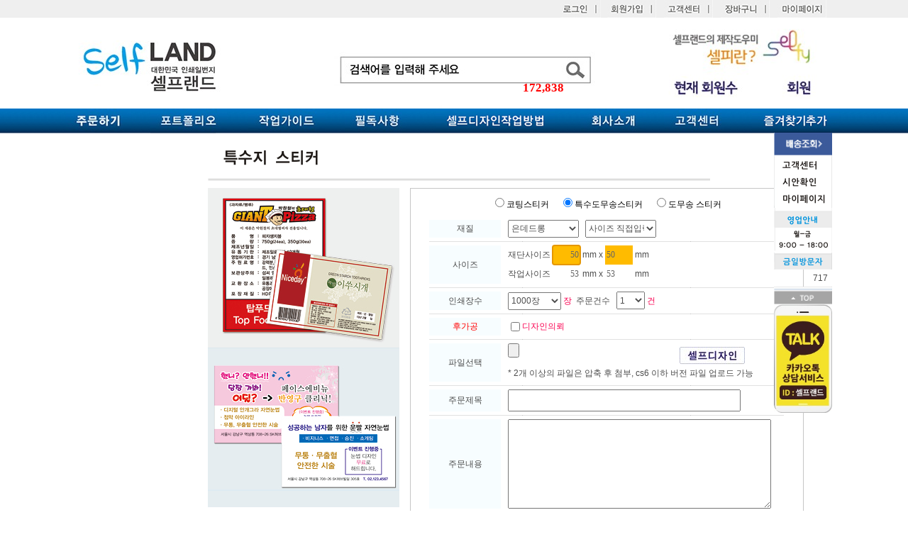

--- FILE ---
content_type: text/html; Charset=UTF-8
request_url: https://www.selfland.co.kr/order/stickersn.asp
body_size: 75477
content:
<!DOCTYPE HTML PUBLIC "-//W3C//DTD HTML 4.01 Transitional//EN" "http://www.w3.org/TR/html4/loose.dtd">
<head>
<meta name="naver-site-verification" content="8b8932369096dfa0df397daaac9ccc20e3691670" />
<meta name="description" content="셀프명함인쇄 전문업체, 봉투, 스티커, 전단지, 명함제작, 당일배송.">
<meta property="og:type" content="selfland.co.kr">
<meta property="og:title" content="셀프랜드">
<meta property="og:description" content="셀프명함인쇄 전문업체, 봉투, 스티커, 전단지, 명함제작, 당일배송.">
<meta property="og:url" content="http://selfland.co.kr">

	<Script language="javaScript">
		var notLogin = true;
	</Script>

<meta http-equiv="Content-Type" content="text/html; charset=utf-8">
<title>명함/봉투/스티커/인쇄포탈-셀프랜드</title>
<script src="https://code.jquery.com/jquery-1.12.4.min.js"></script>
<link href="/include/css/text.css" rel="stylesheet" type="text/css">
<script language="javascript" type="text/javascript" src="/include/js/modernizr-1.7.min.js"></script>
<link href="/include/css/menu.css" rel="stylesheet" type="text/css">
<script type="text/JavaScript">
<!--
function MM_swapImgRestore() { //v3.0
  var i,x,a=document.MM_sr; for(i=0;a&&i<a.length&&(x=a[i])&&x.oSrc;i++) x.src=x.oSrc;
}

function MM_preloadImages() { //v3.0
  var d=document; if(d.images){ if(!d.MM_p) d.MM_p=new Array();
    var i,j=d.MM_p.length,a=MM_preloadImages.arguments; for(i=0; i<a.length; i++)
    if (a[i].indexOf("#")!=0){ d.MM_p[j]=new Image; d.MM_p[j++].src=a[i];}}
}

function MM_findObj(n, d) { //v4.01
  var p,i,x;  if(!d) d=document; if((p=n.indexOf("?"))>0&&parent.frames.length) {
    d=parent.frames[n.substring(p+1)].document; n=n.substring(0,p);}
  if(!(x=d[n])&&d.all) x=d.all[n]; for (i=0;!x&&i<d.forms.length;i++) x=d.forms[i][n];
  for(i=0;!x&&d.layers&&i<d.layers.length;i++) x=MM_findObj(n,d.layers[i].document);
  if(!x && d.getElementById) x=d.getElementById(n); return x;
}

function MM_swapImage() { //v3.0
  var i,j=0,x,a=MM_swapImage.arguments; document.MM_sr=new Array; for(i=0;i<(a.length-2);i+=3)
   if ((x=MM_findObj(a[i]))!=null){document.MM_sr[j++]=x; if(!x.oSrc) x.oSrc=x.src; x.src=a[i+2];}
}
function commaNum(num) {  

        if (num < 0) { num *= -1; var minus = true} 
        else var minus = false 
         
        var dotPos = (num+"").split(".") 
        var dotU = dotPos[0] 
        var dotD = dotPos[1] 
        var commaFlag = dotU.length%3 

        if(commaFlag) { 
                var out = dotU.substring(0, commaFlag)  
                if (dotU.length > 3) out += "," 
        } 
        else var out = "" 

        for (var i=commaFlag; i < dotU.length; i+=3) { 
                out += dotU.substring(i, i+3)  
                if( i < dotU.length-3) out += "," 
        } 

        if(minus) out = "-" + out 
        if(dotD) return out + "." + dotD 
        else return out  
} 
function MM_openBrWindow(theURL,winName,features) { //v2.0
  window.open(theURL,winName,features);
}
function gotoLogin(){
	var tForm = document.form1;
	tForm.method = "post";
    tForm.action = "/mypage/mypage_login.asp";
    tForm.submit();
}
-->
</script>

</head>
<body><style type="text/css">
	.Title{width:150px;border-top:solid #E4E4E4 2px;border-bottom:solid #E4E4E4 2px;height:20px; font-size:18px;font-weight:700;color:blue;}
</style>
<body><center>
<div align="center">

	<table width="100%" border="0" cellspacing="0" cellpadding="0" style="background-image:url('/include/images/top_bg.jpg');width:100%;height:25px;">
		<tr>
			<td width="10"></td>
			<td align="center">
				<table width="1120" height="25" border="0" cellpadding="0" cellspacing="0">
					
						<tr>
							<td width="734"></td>
							<td width="66"><a href="../mypage/mypage_login.asp"><img src="/include/images/sub_top_01_01.jpg"></a></td>
							<td width="80"><a href="../member/member_join_1.asp"><img src="/include/images/sub_top_01_02.jpg"></a></td>
							<td width="80"><a href="../qna/list.asp"><img src="/include/images/sub_top_01_03.jpg"></a></td>
							<td width="80"><a href="../basket/buy.asp"><img src="/include/images/sub_top_01_04.jpg"></a></td>
							<td width="80"><a href="../mypage/mypage_order_list.asp"><img src="/include/images/sub_top_01_05.jpg"></a></td>
						</tr>
					
				</table>
			</td>
			<td width="10">
				<div style="font-family:'Nanum Gothic',돋움,serif;POSITION:relative;top:100px;left:-485px;height:0px;vertical-align:top"><strong style="color:red;font-size:13pt;">172,838</strong></div>
				<div align="left">
					
<div id="divMenu" style="position: relative;left:-138px;text-align:center;visibility: visible; width: 30px; z-index:300;height:0px;"> 
	<div align="left">
		<table>
			<form name="form_s">
				<tr>
					<td width="10">
					</td>
					<td>
						<table id="Table_01" width="82" border="0" cellpadding="0" cellspacing="0">
							<tr>
								<td><a href="../mypage/mypage_order_list.asp"><img src="../images/_common/quick_01.gif" alt="" width="82" height="34" border="0"></a></td>
							</tr>
							<tr>
								<td><a href="../qna/list.asp"><img src="../images/_common/quick_02.gif" alt="" width="82" height="24" border="0"></a></td>
							</tr>
							<tr>
								<td><a href="../qna1_1/list.asp"><img src="../images/_common/quick_03.gif" alt="" width="82" height="24" border="0"></a></td>
							</tr>
							<tr>
								<td><a href="../mypage/mypage_order_list.asp"><img src="../images/_common/quick_04.gif" alt="" width="82" height="24" border="0"></a></td>
							</tr>
							<tr>
								<td><img src="../images/_common/quick_05.gif" width="82" height="63" alt=""></td>
							</tr>
							<tr>
								<td><img src="../images/_common/quick_06.gif" width="82" height="24" alt=""></td>
							</tr>
							<tr>
							  <td height="24"><div align="right">717&nbsp;&nbsp; </div></td>
							</tr>
							<tr>
								<td><img src="../images/_common/quick_08.gif" width="82" height="4" alt=""></td>
							</tr>
							<tr>
								<td><a href="#top"><img src="../images/_common/quick_11.gif" width="82" height="21" alt=""></a></td>
							</tr>
							<tr>
								<td><img src="../images/kakao.jpg" width="82" alt=""></a></td>
							</tr>
						</table>				
					</td>
				</tr>
			</form>
		</table>
	</div>
</div>

<script>
function onPopAuthMark(key)
{
   window.open('','AUTHMARK_POPUP','height=615, width=630, status=yes, toolbar=no, menubar=no, location=no');
   document.AUTHMARK_FORM.authmarkinfo.value = key;
   document.AUTHMARK_FORM.action='http://mybank.ibk.co.kr/ibs/jsp/guest/esc/esc1030/esc103020/CESC302020_i.jsp';
   document.AUTHMARK_FORM.target='AUTHMARK_POPUP';
   document.AUTHMARK_FORM.submit();
}
</script>

<Script language="javaScript">
var two = (document.getElementById ? true : false);  
var three = ((document.all && !two) ? true : false); 
var one = (document.layers ? true : false); 
function getRef(id) { 
	if (two) return document.getElementById(id); 
	if (three) return document.all[id]; 
	if (one) return document.layers[id]; 
}  

var isNS = navigator.appName == "Netscape";  

function moveRightEdge() { 
	var yMenuFrom, yMenuTo, yOffset, timeoutNextCheck;  
	if (one) { 
		yMenuFrom   = divMenu.top; 
		yMenuTo     = windows.pageYOffset + 100; //상단페이지에서 테이블의 위치
	} else if (two) { 
		yMenuFrom   = parseInt (divMenu.style.top, 10); 
		yMenuTo     = (isNS ? window.pageYOffset : document.body.scrollTop); //상단페이지에서 테이블의 위치
		if (yMenuTo < 208) yMenuTo = 172;
	} 
	timeoutNextCheck = 500;
	if (yMenuFrom != yMenuTo) { 
		yOffset = Math.ceil(Math.abs(yMenuTo - yMenuFrom) / 20); 
		if (yMenuTo < yMenuFrom) yOffset = -yOffset; 
		if (one) divMenu.top += yOffset; 
		else if (two) divMenu.style.top = parseInt (divMenu.style.top, 10) + yOffset+"px"; 
		timeoutNextCheck = 10; 
	} 
	setTimeout ("moveRightEdge()", timeoutNextCheck); 
} 
if (one) { 
	var divMenu = document["divMenu"]; 
	divMenu.top = top.pageYOffset + 100; 
	divMenu.visibility = "visible"; 
	moveRightEdge(); 
} else if (two) { 
	var divMenu = getRef('divMenu'); 
	divMenu.style.top = (isNS ? window.pageYOffset : document.body.scrollTop) + 170+"px"; 
	divMenu.style.visibility = "visible";
	moveRightEdge();
}
</Script>

				</div>
			</td>
		</tr>
	</table>
	<table width="940" border="0" align="center" cellpadding="0" cellspacing="0" id="Table_01">
		<tr>
			<td rowspan="2" align="left">
				<div name="headsearch" id="headsearch" style="POSITION:relative;top:57px;left:405px;height:0px;display:none;"><input type="text" name="headinput" id="headinput" onclick="select();" style="width:300px;height:30px;border:none;background-color:white;z-index:1000;" /></div>
				<img src="/include/images/head.jpg" usemap="#MapHead">
				<map name="MapHead">
					<area shape="rect" coords="35,35,228,105" href="/main.asp">
					<area shape="rect" coords="402,55,711,92" href="javascript:viewSearch();">
					<area shape="rect" coords="712,55,753,92" href="javascript:searchMenu();">
				</map>
			</td>
		</tr>
	</table>
</div>
<div style="width:100%;background-image:url('/include/images/menu_bg.jpg');height:35px;">
	<table width="1120" border="0" cellspacing="0" cellpadding="0" style="height:20px;overflow:hidden;">
		<tr >
			<td align="center">
				<img src="/include/images/menu_bar_001.jpg" onclick="onclcikON = 'Y';" onmouseover="this.src='/include/images/menu_bar_001_on.jpg';document.getElementById('menu01').style.display='';" onmouseout="this.src='/include/images/menu_bar_001.jpg';document.getElementById('menu01').style.display='none';">
			</td>
			<td align="center">
				<a href="/order/sample.asp?no=12&port=P"><img src="/include/images/menu_bar_002.jpg" onmouseover="this.src='/include/images/menu_bar_002_on.jpg';" onmouseout="this.src='/include/images/menu_bar_002.jpg';"></a>
			</td>
			<td align="center">
				<a href="../intro/guide.asp?no=1"><img src="/include/images/menu_bar_003.jpg" onmouseover="this.src='/include/images/menu_bar_003_on.jpg';" onmouseout="this.src='/include/images/menu_bar_003.jpg';"></a>
			</td>
			<td align="center">
				<a href="/intro/read.asp"><img src="/include/images/menu_bar_004.jpg" onmouseover="this.src='/include/images/menu_bar_004_on.jpg'" onmouseout="this.src='/include/images/menu_bar_004.jpg'"></a>
			</td>
			<td align="center">
				<a href="/datain/datain_06.asp"><img src="/include/images/menu_bar_005.jpg" onmouseover="this.src='/include/images/menu_bar_005_on.jpg'" onmouseout="this.src='/include/images/menu_bar_005.jpg'"></a>
			</td>
			<td align="center">
				<a href="/intro/ceo.asp"><img src="/include/images/menu_bar_006.jpg"  onmouseover="this.src='/include/images/menu_bar_006_on.jpg';" onmouseout="this.src='/include/images/menu_bar_006.jpg';"></a>
			</td>
			<td align="center">
				<a href="/qna/list.asp"><img src="/include/images/menu_bar_007.jpg"  onmouseover="this.src='/include/images/menu_bar_007_on.jpg';" onmouseout="this.src='/include/images/menu_bar_007.jpg';"></a>
			</td>
			<td align="center">
				<a href=""><img src="/include/images/menu_bar_008.jpg"  onmouseover="this.src='/include/images/menu_bar_008_on.jpg';" onmouseout="this.src='/include/images/menu_bar_008.jpg';"></a>
			</td>
		</tr>
	</table>
</div>
<div width="1000" name="menu01" id="menu01" border="0" bgcolor="#FFFFFF" style="position:absolute;display:none;height:0px;z-index:2;" onmouseover="document.getElementById('menu01').style.display='';" onmouseout="if (onclcikON == 'N') document.getElementById('menu01').style.display='none';">
	<table border="0" cellpadding="10" cellspacing="0" bordercolor="#93D0F4" bgcolor="#FFFFFF" style="border:2px solid #93D0F4;">
		<tr>
			<td style="vertical-align:top;">
				<table width="200" border="0" cellspacing="0" cellpadding="0">
					<tr>
						<td width="200" align="center"></a>
							<table width="200" border="0" cellspacing="0" cellpadding="0">
								<tr>
									<td width="180" align="center" class="Title"><a href="" style="color:red">셀프(무료디자인) 명함</a></td>
									<td width="20"></td>
								</tr>
								<tr>
									<td height="5"></td>
								</tr>
							</table>
						</td>
					</tr>
					<tr><td align="left"><a href="http://edit.selfland.co.kr/order/order_choice.asp">셀프 일반명함</a></td></tr>
					<tr><td align="left"><a href="http://edit.selfland.co.kr/order/order_choice.asp">셀프 일반코팅명함</a></td></tr>
					<tr><td align="left"><a href="http://edit.selfland.co.kr/order/order_choice.asp">셀프 수입지명함</a></td></tr>
					<tr><td align="left"><a href="http://edit.selfland.co.kr/b/b2b.asp">셀프 기업명함</a></td></tr>
					<tr>
						<td width="200" align="center"></a>
							<table width="200" border="0" cellspacing="0" cellpadding="0">
								<tr>
									<td width="180" align="center" class="Title"><a href="" style="color:red">셀프(무료디자인) 봉투</a></td>
									<td width="20"></td>
								</tr>
								<tr>
									<td height="5"></td>
								</tr>
							</table>
						</td>
					</tr>
					<tr><td align="left"><a href="http://edit.selfland.co.kr/order_envelop/order_choice_envl.asp">셀프 대봉투(칼라)</a></td></tr>
					<tr><td align="left"><a href="http://edit.selfland.co.kr/order_envelop/order_choice_envl.asp?goodknd=다대봉투&etype=2">셀프 A4소봉투(칼라)</a></td></tr>
					<tr><td align="left"><a href="http://edit.selfland.co.kr/order_envelop/order_choice_envl.asp?goodknd=자켓봉투&etype=3">셀프 자켓봉투(칼라)</a></td></tr>
					<tr><td align="left"><a href="http://edit.selfland.co.kr/order_envelop/detail_order_envl_black.asp?filename=O01100000000&color=1">셀프 흑백대봉투(마스타)</a></td></tr>
					<tr><td align="left"><a href="http://edit.selfland.co.kr/order_envelop/detail_order_envl_black.asp?filename=O01300000000&color=1">셀프 흑백A4소봉투(마스타)</a></td></tr>
					<tr><td align="left"><a href="http://edit.selfland.co.kr/order_envelop/detail_order_envl_black.asp?filename=O01200000000&color=1">셀프 흑백자켓봉투(마스타)</a></td></tr>
					<tr>
						<td width="200" align="center"></a>
							<table width="200" border="0" cellspacing="0" cellpadding="0">
								<tr>
									<td width="180" align="center" class="Title"><a href="" style="color:red">셀프(무료디자인) 스티커</a></td>
									<td width="20"></td>
								</tr>
								<tr>
									<td height="5"></td>
								</tr>
							</table>
						</td>
					</tr>
					<tr><td align="left"><a href="http://edit.selfland.co.kr/order_sticker/order_choice_sticker.asp">셀프 코팅스티커</a></td></tr>
					<tr><td align="left"><a href="http://edit.selfland.co.kr/order_sticker/order_choice_sticker.asp">셀프 보험스티커</a></td></tr>
				</table>
			</td>
			<td style="vertical-align:top;">
				<table width="200" border="0" cellspacing="0" cellpadding="0">
					<tr>
						<td width="200" align="center"></a>
							<table width="200" border="0" cellspacing="0" cellpadding="0">
								<tr>
									<td width="180" align="center" class="Title"><a href="">명함(파일주문)</a></td>
									<td width="20"></td>
								</tr>
								<tr>
									<td height="5"></td>
								</tr>
							</table>
						</td>
					</tr>
					<tr><td align="left"><a href="/order/namen.asp">일반명함</a></td></tr>
					<tr><td align="left"><a href="/order/namegn.asp">고급명함</a></td></tr>
					<tr><td align="left"><a href="/order/nameen.asp">수입지명함</a></td></tr>
					<tr><td align="left"><a href="/order/namesn.asp">특수카드명함</a></td></tr>
					<tr>
						<td width="200" align="center"></a>
							<table width="200" border="0" cellspacing="0" cellpadding="0">
								<tr>
									<td width="180" align="center" class="Title"><a href="">봉투(파일주문)</a></td>
									<td width="20"></td>
								</tr>
								<tr>
									<td height="5"></td>
								</tr>
							</table>
						</td>
					</tr>
					<tr><td align="left"><a href="/order/heven.asp?ty=1">대봉투(칼라)</a></td></tr>
					<tr><td align="left"><a href="/order/heven.asp?ty=4">A4소봉투(칼라)</a></td></tr>
					<tr><td align="left"><a href="/order/heven.asp?ty=5">자켓봉투(칼라)</a></td></tr>
					<tr><td align="left"><a href="/order/heven.asp?ty=7">창봉투(칼라)</a></td></tr>
					<tr><td align="left"><a href="/order/hmeven.asp?ty=1">흑백대봉투(마스타)</a></td></tr>
					<tr><td align="left"><a href="/order/hmeven.asp?ty=4">흑백A4소봉투(마스타)</a></td></tr>
					<tr><td align="left"><a href="/order/hmeven.asp?ty=5">흑백자켓봉투(마스타)</a></td></tr>
					<tr><td align="left"><a href="/order/hmeven.asp?ty=6">흑백창봉투/티켓/카드(마스타)</a></td></tr>
					<tr>
						<td width="200" align="center"></a>
							<table width="200" border="0" cellspacing="0" cellpadding="0">
								<tr>
									<td width="180" align="center" class="Title"><a href="">스티커(파일주문)</a></td>
									<td width="20"></td>
								</tr>
								<tr>
									<td height="5"></td>
								</tr>
							</table>
						</td>
					</tr>
					<tr><td align="left"><a href="/order/stickern.asp">코팅스티커</a></td></tr>
					<tr><td align="left"><a href="/order/stickern.asp?ty=3">초강접코팅스티커</a></td></tr>
					<tr><td align="left"><a href="/order/stickersn.asp">특수지스티커</a></td></tr>
					<tr><td align="left"><a href="/order/stickertn.asp">도무송스티커</a></td></tr>
				</table>
			</td>
			<td style="vertical-align:top;">
				<table width="200" border="0" cellspacing="0" cellpadding="0">
					<tr>
						<td width="200" align="center"></a>
							<table width="200" border="0" cellspacing="0" cellpadding="0">
								<tr>
									<td width="180" align="center" class="Title"><a href="">전단지</a></td>
									<td width="20"></td>
								</tr>
								<tr>
									<td height="5"></td>
								</tr>
							</table>
						</td>
					</tr>
					<tr><td align="left"><a href="/order/hpost90n.asp">합판전단(파일주문)</a></td></tr>
					<tr>
						<td width="200" align="center"></a>
							<table width="200" border="0" cellspacing="0" cellpadding="0">
								<tr>
									<td width="180" align="center" class="Title"><a href="">고급독판(옵셋)인쇄</a></td>
									<td width="20"></td>
								</tr>
								<tr>
									<td height="5"></td>
								</tr>
							</table>
						</td>
					</tr>
					<tr><td align="left"><a href="/order/books.asp">책자/서적(도록)</a></td></tr>
					<tr><td align="left"><a href="/order/catalog.asp">카다로그</a></td></tr>
					<tr><td align="left"><a href="/order/leaflet.asp">브로셔</a></td></tr>
					<tr><td align="left"><a href="/order/leaflet.asp">리플렛</a></td></tr>
					<tr><td align="left"><a href="/order/leaflet.asp">팜플렛</a></td></tr>
					<tr><td align="left"><a href="/order/post.asp">포스터</a></td></tr>
					<tr><td align="left"><a href="/order/ppost.asp">독판전단</a></td></tr>
					<tr>
						<td width="200" align="center"></a>
							<table width="200" border="0" cellspacing="0" cellpadding="0">
								<tr>
									<td width="180" align="center" class="Title"><a href="">초소량인쇄</a></td>
									<td width="20"></td>
								</tr>
								<tr>
									<td height="5"></td>
								</tr>
							</table>
						</td>
					</tr>
					<tr><td align="left"><a href="/order/dpost.asp">디지털(소량)인쇄</a></td></tr>
					<tr><td align="left"><a href="/order/dpost.asp">소량 디지털 전단(낱장)</a></td></tr>
					<tr><td align="left"><a href="/order/dbook.asp">소량 디지털 책자</a></td></tr>
					<tr><td align="left"><a href="/order/dcatalog.asp">소량 디지털 카다로그</a></td></tr>
				</table>
			</td>
			<td style="vertical-align:top;">
				<table width="200" border="0" cellspacing="0" cellpadding="0">
					<tr>
						<td width="200" align="center"></a>
							<table width="200" border="0" cellspacing="0" cellpadding="0">
								<tr>
									<td width="180" align="center" class="Title"><a href="">홀더/스프링노트</a></td>
									<td width="20"></td>
								</tr>
								<tr>
									<td height="5"></td>
								</tr>
							</table>
						</td>
					</tr>
					<tr><td align="left"><a href="/order/holder.asp">홀더</a></td></tr>
					<tr><td align="left"><a href="/order/snote.asp">스프링노트</a></td></tr>
					<tr><td align="left"><a href="/order/snote.asp">수첩</a></td></tr>
					<tr>
						<td width="200" align="center"></a>
							<table width="200" border="0" cellspacing="0" cellpadding="0">
								<tr>
									<td width="180" align="center" class="Title"><a href="">경인쇄(마스타)</a></td>
									<td width="20"></td>
								</tr>
								<tr>
									<td height="5"></td>
								</tr>
							</table>
						</td>
					</tr>
					<tr><td align="left"><a href="/order/mncrn.asp">NCR 마스타</a></td></tr>
					<tr><td align="left"><a href="/order/mbilln.asp">모조 마스타</a></td></tr>
					<tr>
						<td width="200" align="center"></a>
							<table width="200" border="0" cellspacing="0" cellpadding="0">
								<tr>
									<td width="180" align="center" class="Title"><a href="">선거물</a></td>
									<td width="20"></td>
								</tr>
								<tr>
									<td height="5"></td>
								</tr>
							</table>
						</td>
					</tr>
					<tr><td align="left"><a href="/order/namess.asp">선거 명함</a></td></tr>
					<tr><td align="left"><a href="/order/catalogss.asp">선거 공보지</a></td></tr>
					<tr><td align="left"><a href="/order/postss.asp">선거 벽보</a></td></tr>
					<tr><td align="left"><a href="/order/ssss.asp"">선거 어깨띠</a></td></tr>
					<tr>
						<td width="200" align="center"></a>
							<table width="200" border="0" cellspacing="0" cellpadding="0">
								<tr>
									<td width="180" align="center" class="Title"><a href="">카렌다</a></td>
									<td width="20"></td>
								</tr>
								<tr>
									<td height="5"></td>
								</tr>
							</table>
						</td>
					</tr>
					<tr><td align="left"><a href="/order_mm/cr_choice.asp">탁상용카렌다</a></td></tr>
					<tr><td align="left"><a href="/order_mm/cr_choice.asp?goodknd=4">벽결이카렌다</a></td></tr>
					<tr><td align="left"><a href="/order/ycal.asp">숫자판카렌다</a></td></tr>
					<tr><td align="left"><a href="/order_mm/cr_choice.asp?goodknd=4">대형(포스터)카렌다</a></td></tr>
				</table>
			</td>
			<td style="vertical-align:top;">
				<table width="200" border="0" cellspacing="0" cellpadding="0">
					<tr>
						<td width="200" align="center"></a>
							<table width="200" border="0" cellspacing="0" cellpadding="0">
								<tr>
									<td width="180" align="center" class="Title"><a href="">메뉴판(홍보용품)</a></td>
									<td width="20"></td>
								</tr>
								<tr>
									<td height="5"></td>
								</tr>
							</table>
						</td>
					</tr>
					<tr><td width="200" align="left"><a href="/order/ymenu.asp">홍보메뉴판</a></td></tr>
					<tr><td align="left"><a href="/order/ymnote.asp">메뉴판스프링노트</a></td></tr>
					<tr><td align="left"><a href="/order/yyogi.asp">이쑤시개(요지)</a></td></tr>
					<tr><td align="left"><a href="/order/ypmag.asp">종이자석</a></td></tr>
					<tr><td align="left"><a href="/order/ysmag.asp">자석스티커(통자석)</a></td></tr>
					<tr><td align="left"><a href="/order/ynefkin.asp">네프킨</a></td></tr>
					<tr><td align="left"><a href="/order/ychop.asp">나무젓가락</a></td></tr>
					<tr>
						<td width="200" align="center"></a>
							<table width="200" border="0" cellspacing="0" cellpadding="0">
								<tr>
									<td width="180" align="center" class="Title"><a href="">판촉물(홍보용품)</a></td>
									<td width="20"></td>
								</tr>
								<tr>
									<td height="5"></td>
								</tr>
							</table>
						</td>
					</tr>
					<tr><td align="left"><a href="/order/ybanner.asp">X배너</a></td></tr>
					<tr><td align="left"><a href="/order/ycurtain.asp">현수막</a></td></tr>
					<tr><td align="left"><a href="/order/ycar.asp">차량자석광고(통자석)</a></td></tr>
					<tr><td align="left"><a href="/order/ytisue.asp">물티슈</a></td></tr>
					<tr><td align="left"><a href="/order/yopen.asp">자석오프너</a></td></tr>
					<tr><td align="left"><a href="/order/ymeve.asp">우편발송비닐봉투</a></td></tr>
				</table>
			</td>
		</tr>
	</table>
</div>
<Script language="javaScript">
document.getElementById('menu01').style.left = (document.body.clientWidth / 2 - 557) + "px";
document.getElementById('menu01').style.top = "187px";
function gotoLogin(){
	var tForm = document.form1;
	tForm.method = "post";
    tForm.action = "/mypage/mypage_login.asp?url=../order/books.asp";
    tForm.submit();
}
function t_menu_ini(){
	document.getElementById('menu01').style.display='none';
}
function add_favorites1(){
	var url = "http://www.slpr.kr"   // 즐겨찾기에 추가할 홈 주소
	var title = "셀프코리아"  // 즐겨찾기에 기록할 이름(제목)을 기록
	//FF
	if (window.sidebar) window.sidebar.addPanel(title, url,"");
	// Google Chrome 
	else if(window.chrome) alert("Ctrl+D키를 누르시면 즐겨찾기에 추가하실 수 있습니다."); 
	//IE
	else if( window.external ) window.external.AddFavorite( url, title);
	//Opera
	else if(window.opera && window.print) {
		var elem = document.createElement('a');
		elem.setAttribute('href',url);
		elem.setAttribute('title',title);
		elem.setAttribute('rel','sidebar');
		elem.click();
	}
} 
function viewSearch() {
	document.getElementById('headsearch').style.display='block';
	document.getElementById('headinput').focus();
}
function searchMenu() {
	alert('준비중');
}
</Script>
<iframe style="height:0px;width:0px;visibility:hidden" src="about:blank">   

</iframe>
<center>
<!--
<Script language="javaScript">
if (notLogin) {
	alert("서울기획인쇄는 독판인쇄 전문업체입니다.\n\n합판인쇄는 서비스 차원의 품목입니다.\n\n최고의 품질!!!\n\n최저가격!!\n\n빠른납기!!!\n\n독판인쇄물 무료배송!!!\n\n합판인쇄물은 로그인후 확인가능합니다.\n\n");
	window.location.href = "catalog.asp";
}
</Script>
-->
<form name="form1" method="post" action="goods_upload.asp" enctype="multipart/form-data">
<table border="0" cellspacing="0" cellpadding="0">
	<tr>
		<td width="135" valign="top"><!--
<table id="Table_01" width="200" border="0" cellpadding="0" cellspacing="0">
	<tr>
		<td height="480" align="left" valign="top">
			<table width="162" height="234" border="0" cellspacing="0" cellpadding="0">
				<tr>
					<td><img src="../include/images/lefttop.jpg" onmouseover="leftMenuOff('1','1');menuoff();"></td>
				</tr>
				<tr>
					<td><img src="../include/images/leftline.gif"></td>
				</tr>
				<tr>
					<td height="21">
						<img src="../include/images/left100.jpg" id="leftt1" onclick="var onclcikON = 'Y';" onmouseover="leftMenuOn('1','1');" onmouseout="leftMenuOff('1','1');">
						<div name="left01" id="left01" style="left:128px;top:-27px;position:relative;width:0px;height:0px;z-index:1;display:none;">
							<table border="0" cellspacing="0" cellpadding="0">
								<tr>
									<td><a href="/order/books.asp"><img src="../include/images/left110.jpg" id="left11" width="125" height="28" onmouseover="leftMenuOn('1','1');" onmouseout="leftMenuOff('1','1');"></a></td>
								</tr>							
								<tr>
									<td><a href="/order/catalog.asp"><img src="../include/images/left120.jpg" id="left12" width="125" height="28" onmouseover="leftMenuOn('1','2');" onmouseout="leftMenuOff('1','2');"></a></td>
								</tr>							
								<tr>
									<td><a href="/order/leaflet.asp"><img src="../include/images/left130.jpg" id="left13" width="125" height="28" onmouseover="leftMenuOn('1','3');" onmouseout="leftMenuOff('1','3');"></a></td>
								</tr>							
								<tr>
									<td><a href="/order/post.asp"><img src="../include/images/left140.jpg" id="left14" width="125" height="28" onmouseover="leftMenuOn('1','4');" onmouseout="leftMenuOff('1','4');"></a></td>
								</tr>
								<tr>
									<td><a href="/order/ppost.asp"><img src="../include/images/left150.jpg" id="left15" width="125" height="28" onmouseover="leftMenuOn('1','5');" onmouseout="leftMenuOff('1','5');"></a></td>
								</tr>							
								<tr>
									<td><a href="/order/ppost.asp"><img src="../include/images/left160.jpg" id="left16" width="125" height="28" onmouseover="leftMenuOn('1','6');" onmouseout="leftMenuOff('1','6');"></a></td>
								</tr>							
							</table>
						</div>
					</td>
				</tr>
				<tr>
					<td><img src="../include/images/leftline.gif"></td>
				</tr>
				<tr>
					<td height="21">
						<img src="../include/images/left200.jpg" id="leftt2" onclick="var onclcikON = 'Y';" onmouseover="leftMenuOn('2','1');" onmouseout="leftMenuOff('2','1');">
						<div name="left02" id="left02" style="left:128px;top:-27px;position:relative;width:0px;height:0px;z-index:1;display:none;">
							<table border="0" cellspacing="0" cellpadding="0">
								<tr>
									<td><a href="/order/ymenu.asp"><img src="../include/images/left210.jpg" id="left21" width="125" height="28" onmouseover="leftMenuOn('2','1');" onmouseout="leftMenuOff('2','1');"></a></td>
								</tr>							
								<tr>
									<td><a href="/order/yyogi.asp"><img src="../include/images/left220.jpg" id="left22" width="125" height="28" onmouseover="leftMenuOn('2','2');" onmouseout="leftMenuOff('2','2');"></a></td>
								</tr>							
								<tr>
									<td><a href="/order/ypmag.asp"><img src="../include/images/left230.jpg" id="left23" width="125" height="28" onmouseover="leftMenuOn('2','3');" onmouseout="leftMenuOff('2','3');"></a></td>
								</tr>							
								<tr>
									<td><a href="/order/ysmag.asp"><img src="../include/images/left240.jpg" id="left24" width="125" height="28" onmouseover="leftMenuOn('2','4');" onmouseout="leftMenuOff('2','4');"></a></td>
								</tr>
								<tr>
									<td><a href="/order/ynefkin.asp"><img src="../include/images/left260.jpg" id="left26" width="125" height="28" onmouseover="leftMenuOn('2','6');" onmouseout="leftMenuOff('2','6');"></a></td>
								</tr>							
								<tr>
									<td><a href="/order/ychop.asp"><img src="../include/images/left270.jpg" id="left27" width="125" height="28" onmouseover="leftMenuOn('2','7');" onmouseout="leftMenuOff('2','7');"></a></td>
								</tr>							
								<tr>
									<td><a href="/order/ypack.asp"><img src="../include/images/left280.jpg" id="left28" width="125" height="28" onmouseover="leftMenuOn('2','8');" onmouseout="leftMenuOff('2','8');"></a></td>
								</tr>							
								<tr>
									<td><a href="javascript:alert('이 품목은 준비중입니다.')"><img src="../include/images/left290.jpg" id="left29" width="125" height="28" onmouseover="leftMenuOn('2','9');" onmouseout="leftMenuOff('2','9');"></a></td>
								</tr>							
								<tr>
									<td><a href="/order/hset80.asp"><img src="../include/images/left250.jpg" id="left25" width="125" height="28" onmouseover="leftMenuOn('2','5');" onmouseout="leftMenuOff('2','5');"></a></td>
								</tr>							
								<tr>
									<td><a href="/order/mbills.asp"><img src="../include/images/left2100.jpg" id="left210" width="125" height="28" onmouseover="leftMenuOn('2','10');" onmouseout="leftMenuOff('2','10');"></a></td>
								</tr>							
								<tr>
									<td><a href="/order/yvinyl.asp"><img src="../include/images/left2110.jpg" id="left211" width="125" height="28" onmouseover="leftMenuOn('2','11');" onmouseout="leftMenuOff('2','11');"></a></td>
								</tr>							
								<tr>
									<td><a href="/order/ytable.asp"><img src="../include/images/left2120.jpg" id="left212" width="125" height="28" onmouseover="leftMenuOn('2','12');" onmouseout="leftMenuOff('2','12');"></a></td>
								</tr>							
							</table>
						</div>
					</td>
				</tr>
				<tr>
					<td><img src="../include/images/leftline.gif"></td>
				</tr>
				<tr>
					<td height="21">
						<img src="../include/images/left300.jpg" id="leftt3" onclick="var onclcikON = 'Y';" onmouseover="leftMenuOn('3','1');" onmouseout="leftMenuOff('3','1');">
						<div name="left03" id="left03" style="left:128px;top:-27px;position:relative;width:0px;height:0px;z-index:1;display:none;">
							<table  border="0" cellspacing="0" cellpadding="0">
								<tr>
									<td><a href="/order/holder.asp"><img src="../include/images/left310.jpg" width="125" id="left31" onmouseover="leftMenuOn('3','1');" onmouseout="leftMenuOff('3','1');"></a></td>
								</tr>							
							</table>
						</div>
					</td>
				</tr>
				<tr>
					<td><img src="../include/images/leftline.gif"></td>
				</tr>
				<tr>
					<td height="21">
						<a href="javascript:alert('이 품목은 준비중입니다.')"><img src="../include/images/left400.jpg" id="leftt4" onmouseover="leftMenuOn('4','1');" onmouseout="leftMenuOff('4','1');"></a>
						<div name="left04" id="left04" style="left:128px;top:-27px;position:relative;width:0px;height:0px;z-index:1;display:none;">
							<table  border="0" cellspacing="0" cellpadding="0">
								<tr>
									<td><a href="javascript:alert('이 품목은 준비중입니다.')"><img src="../include/images/left410.jpg" width="125" id="left41" onmouseover="leftMenuOn('4','1');" onmouseout="leftMenuOff('4','1');"></a></td>
								</tr>							
							</table>
						</div>
					</td>
				</tr>
				<tr>
					<td><img src="../include/images/leftline.gif"></td>
				</tr>
				<tr>
					<td height="21">
						<img src="../include/images/left500.jpg" id="leftt5" onclick="var onclcikON = 'Y';" onmouseover="leftMenuOn('5','1');" onmouseout="leftMenuOff('5','1');">
						<div name="left05" id="left05" style="left:128px;top:-27px;position:relative;width:0px;height:0px;z-index:1;display:none;">
							<table  border="0" cellspacing="0" cellpadding="0">
								<tr>
									<td><a href="/order/snote.asp"><img src="../include/images/left510.jpg" width="125" id="left51" onmouseover="leftMenuOn('5','1');" onmouseout="leftMenuOff('5','1');"></a></td>
								</tr>							
								<tr>
									<td><a href="/order/sbooks.asp"><img src="../include/images/left520.jpg" width="125" id="left52" onmouseover="leftMenuOn('5','2');" onmouseout="leftMenuOff('5','2');"></a></td>
								</tr>							
							</table>
						</div>
					</td>
				</tr>
				<tr>
					<td><img src="../include/images/leftline.gif"></td>
				</tr>
				<tr>
					<td height="21">
						<img src="../include/images/left700.jpg" id="leftt7" onclick="var onclcikON = 'Y';" onmouseover="leftMenuOn('7','1');" onmouseout="leftMenuOff('7','1');">
						<div name="left07" id="left07" style="left:128px;top:-27px;position:relative;width:0px;height:0px;z-index:1;display:none;">
							<table border="0" cellspacing="0" cellpadding="0">
								<tr>
									<td><a href="/order/named.asp"><img src="../include/images/left710.jpg" id="left71" width="125" height="28" onmouseover="leftMenuOn('7','1');" onmouseout="leftMenuOff('7','1');"></a></td>
								</tr>							
								<tr>
									<td><a href="/order/dpost.asp"><img src="../include/images/left720.jpg" id="left72" width="125" height="28" onmouseover="leftMenuOn('7','2');" onmouseout="leftMenuOff('7','2');"></a></td>
								</tr>							
								<tr>
									<td><a href="/order/dbook.asp"><img src="../include/images/left730.jpg" id="left73" width="125" height="28" onmouseover="leftMenuOn('7','3');" onmouseout="leftMenuOff('7','3');"></a></td>
								</tr>							
								<tr>
									<td><a href="/order/dcatalog.asp"><img src="../include/images/left740.jpg" id="left74" width="125" height="28" onmouseover="leftMenuOn('7','4');" onmouseout="leftMenuOff('7','4');"></a></td>
								</tr>
							</table>
						</div>
					</td>
				</tr>
				<tr>
					<td><img src="../include/images/leftline.gif"></td>
				</tr>
				<tr>
					<td height="21">
						<img src="../include/images/left800.jpg" id="leftt8" onclick="var onclcikON = 'Y';" onmouseover="leftMenuOn('8','1');" onmouseout="leftMenuOff('8','1');">
						<div name="left08" id="left08" style="left:128px;top:-27px;position:relative;width:0px;height:0px;z-index:1;display:none;">
							<table border="0" cellspacing="0" cellpadding="0">
								<tr>
									<td><a href="/order/mncrn.asp"><img src="../include/images/left810.jpg" id="left81" width="125" height="28" onmouseover="leftMenuOn('8','1');" onmouseout="leftMenuOff('8','1');"></a></td>
								</tr>							
								<tr>
									<td><a href="/order/mbilln.asp"><img src="../include/images/left820.jpg" id="left82" width="125" height="28" onmouseover="leftMenuOn('8','2');" onmouseout="leftMenuOff('8','2');"></a></td>
								</tr>							
							</table>
						</div>
					</td>
				</tr>
				<tr>
					<td><img src="../include/images/leftline.gif"></td>
				</tr>
				<tr>
					<td height="21">
						<img src="../include/images/left900.jpg" id="leftt9" onclick="var onclcikON = 'Y';" onmouseover="leftMenuOn('9','1');" onmouseout="leftMenuOff('9','1');">
						<div name="left09" id="left09" style="left:128px;top:-27px;position:relative;width:0px;height:0px;z-index:1;display:none;">
							<table border="0" cellspacing="0" cellpadding="0">
								<tr>
									<td><a href="/order/hpost90.asp"><img src="../include/images/left910.jpg" id="left91" width="125" height="28" onmouseover="leftMenuOn('9','1');" onmouseout="leftMenuOff('9','1');"></a></td>
								</tr>							
								<tr>
									<td><a href="/order/name.asp"><img src="../include/images/left920.jpg" id="left92" width="125" height="28" onmouseover="leftMenuOn('9','2');" onmouseout="leftMenuOff('9','2');"></a></td>
								</tr>							
								<tr>
									<td><a href="/order/heve.asp"><img src="../include/images/left930.jpg" id="left93" width="125" height="28" onmouseover="leftMenuOn('9','3');" onmouseout="leftMenuOff('9','3');"></a></td>
								</tr>							
								<tr>
									<td><a href="/order/hmeve.asp"><img src="../include/images/left940.jpg" id="left94" width="125" height="28" onmouseover="leftMenuOn('9','4');" onmouseout="leftMenuOff('9','4');"></a></td>
								</tr>
								<tr>
									<td><a href="/order/sticker.asp"><img src="../include/images/left950.jpg" id="left95" width="125" height="28" onmouseover="leftMenuOn('9','5');" onmouseout="leftMenuOff('9','5');"></a></td>
								</tr>							
								<tr>
									<td><a href="/order/stickers.asp"><img src="../include/images/left960.jpg" id="left96" width="125" height="28" onmouseover="leftMenuOn('9','6');" onmouseout="leftMenuOff('9','6');"></a></td>
								</tr>							
								<tr>
									<td><a href="/order/stickert.asp"><img src="../include/images/left970.jpg" id="left97" width="125" height="28" onmouseover="leftMenuOn('9','7');" onmouseout="leftMenuOff('9','7');"></a></td>
								</tr>							
								<tr>
									<td><a href="/order/stickerd.asp"><img src="../include/images/left980.jpg" id="left98" width="125" height="28" onmouseover="leftMenuOn('9','8');" onmouseout="leftMenuOff('9','8');"></a></td>
								</tr>							
								<tr>
									<td><a href="/order/ymeve.asp"><img src="../include/images/left990.jpg" id="left99" width="125" height="28" onmouseover="leftMenuOn('9','9');" onmouseout="leftMenuOff('9','9');"></a></td>
								</tr>							
							</table>
						</div>
					</td>
				</tr>
				<tr>
					<td><img src="../include/images/leftline.gif"></td>
				</tr>
				<tr>
					<td height="21">
						<img src="../include/images/left1000.jpg" id="leftt10" onmouseover="leftMenuOn('10','1');" onmouseout="leftMenuOff('10','1');">
						<div name="left10" id="left10" style="left:128px;top:-27px;position:relative;width:0px;height:0px;z-index:1;display:none;">
							<table border="0" cellspacing="0" cellpadding="0">
								<tr>
									<td><a href="/order/yopen.asp"><img src="../include/images/left1010.jpg" id="left101" width="125" height="28" onmouseover="leftMenuOn('10','1');" onmouseout="leftMenuOff('10','1');"></a></td>
								</tr>							
								<tr>
									<td><a href="/order/ytisue.asp"><img src="../include/images/left1020.jpg" id="left102" width="125" height="28" onmouseover="leftMenuOn('10','2');" onmouseout="leftMenuOff('10','2');"></a></td>
								</tr>							
								<tr>
									<td><a href="/order/ybanner.asp"><img src="../include/images/left1030.jpg" id="left103" width="125" height="28" onmouseover="leftMenuOn('10','3');" onmouseout="leftMenuOff('10','3');"></a></td>
								</tr>							
								<tr>
									<td><a href="/order/ycurtain.asp"><img src="../include/images/left1040.jpg" id="left104" width="125" height="28" onmouseover="leftMenuOn('10','4');" onmouseout="leftMenuOff('10','4');"></a></td>
								</tr>
								<tr>
									<td><a href="/order/wed.asp"><img src="../include/images/left1050.jpg" id="left105" width="125" height="28" onmouseover="leftMenuOn('10','5');" onmouseout="leftMenuOff('10','5');"></a></td>
								</tr>							
								<tr>
									<td><a href="/order/ycar.asp"><img src="../include/images/left1060.jpg" id="left106" width="125" height="28" onmouseover="leftMenuOn('10','6');" onmouseout="leftMenuOff('10','6');"></a></td>
								</tr>
								<tr>
									<td><a href="/order/yfan.asp"><img src="../include/images/left1070.jpg" id="left107" width="125" height="28" onmouseover="leftMenuOn('10','7');" onmouseout="leftMenuOff('10','7');"></a></td>
								</tr>
								<tr>
									<td><a href="/order/ycal.asp"><img src="../include/images/left1080.jpg" id="left108" width="125" height="28" onmouseover="leftMenuOn('10','8');" onmouseout="leftMenuOff('10','8');"></a></td>
								</tr>
							</table>
						</div>
					</td>
				</tr>
			
				<tr>
					<td><img src="../include/images/leftline.gif"></td>
				</tr>
			</table>
		</td>
	</tr>
	<tr>
		<td colspan="3"><img src="../include/images/left01.jpg" usemap="#Map01" onmouseover="leftMenuOff('1','1');menuoff();">
			<map name="Map01">
				<area shape="rect" coords="63,126,165,143" href="../mypage/mypage_order_list.asp">
			</map>										
		</td>
	</tr>
</table>

<Script language="javaScript">
var currentIndex=0;
menuoff();
function leftMenuOn(tindex,index) {
	document.getElementById('leftt'+tindex).src="../include/images/left"+tindex+"01.jpg";
	document.getElementById('left'+tindex+index).src="../include/images/left"+tindex+index+"1.jpg";
	if (tindex == "10" || tindex == "11") document.getElementById('left'+tindex).style.display='';	
	else document.getElementById('left0'+tindex).style.display='';
	if (currentIndex != tindex) {
		if (currentIndex != 0) {
			document.getElementById('leftt'+currentIndex).src="../include/images/left"+currentIndex+"00.jpg";
			if (currentIndex == "10" || currentIndex == "11") document.getElementById('left'+currentIndex).style.display='none';
			else document.getElementById('left0'+currentIndex).style.display='none';
		}
		//leftMenuAniOn(tindex);
	}
	currentIndex = tindex;
}
function leftMenuAniOn(tindex) {
		if (tindex == "1") {
			$("#left11").animate({height:'28px'},300);
			$("#left15").animate({height:'28px'},300);
			$("#left12").animate({height:'28px'},300);
			$("#left13").animate({height:'28px'},300);
			$("#left14").animate({height:'28px'},300);
			$("#left15").animate({height:'28px'},300);
			$("#left16").animate({height:'28px'},300);
		}
		else if (tindex == "2") {
			$("#left21").animate({height:'28px'},300);
			$("#left22").animate({height:'28px'},300);
			$("#left23").animate({height:'28px'},300);
			$("#left24").animate({height:'28px'},300);
			$("#left26").animate({height:'28px'},300);
			$("#left27").animate({height:'28px'},300);
			$("#left28").animate({height:'28px'},300);
			$("#left29").animate({height:'28px'},300);
			$("#left25").animate({height:'28px'},300);
			$("#left210").animate({height:'28px'},300);
			$("#left211").animate({height:'28px'},300);
			$("#left212").animate({height:'28px'},300);
		}
		else if (tindex == "3") {
			$("#left31").animate({height:'28px'},300);
		}
		if (tindex == "7") {
			$("#left71").animate({height:'28px'},300);
			$("#left75").animate({height:'28px'},300);
			$("#left72").animate({height:'28px'},300);
			$("#left73").animate({height:'28px'},300);
			$("#left74").animate({height:'28px'},300);
		}
		else if (tindex == "8") {
			$("#left81").animate({height:'28px'},300);
			$("#left82").animate({height:'28px'},300);
		}
		if (tindex == "9") {
			$("#left91").animate({height:'28px'},300);
			$("#left92").animate({height:'28px'},300);
			$("#left93").animate({height:'28px'},300);
			$("#left94").animate({height:'28px'},300);
			$("#left95").animate({height:'28px'},300);
			$("#left96").animate({height:'28px'},300);
			$("#left97").animate({height:'28px'},300);
		}
		if (tindex == "10") {
			$("#left101").animate({height:'28px'},300);
			$("#left102").animate({height:'28px'},300);
			$("#left103").animate({height:'28px'},300);
			$("#left104").animate({height:'28px'},300);
			$("#left105").animate({height:'28px'},300);
			$("#left106").animate({height:'28px'},300);
			$("#left107").animate({height:'28px'},300);
			$("#left108").animate({height:'28px'},300);
		}
	
}
function leftMenuOff(tindex,index) {
	document.getElementById('left'+tindex+index).src="../include/images/left"+tindex+index+"0.jpg";
	if (onclcikON == 'Y') return;
	if (tindex == "10" || tindex == "11") document.getElementById('left'+tindex).style.display='none';
	else document.getElementById('left0'+tindex).style.display='none';
}
function menuoff() {
	if (currentIndex == 0) currentIndex = 1;
	document.getElementById('leftt'+currentIndex).src="../include/images/left" + currentIndex +"00.jpg";
	//menuAniOff();
	currentIndex=0;
}
function menuAniOff() {
	$("#left11").animate({height:'0px'},0);
	$("#left12").animate({height:'0px'},0);
	$("#left13").animate({height:'0px'},0);
	$("#left14").animate({height:'0px'},0);
	$("#left15").animate({height:'0px'},0);
	$("#left16").animate({height:'0px'},0);
	$("#left21").animate({height:'0px'},0);
	$("#left22").animate({height:'0px'},0);
	$("#left23").animate({height:'0px'},0);
	$("#left24").animate({height:'0px'},0);
	$("#left26").animate({height:'0px'},0);
	$("#left27").animate({height:'0px'},0);
	$("#left28").animate({height:'0px'},0);
	$("#left29").animate({height:'0px'},0);
	$("#left25").animate({height:'0px'},0);
	$("#left210").animate({height:'0px'},0);
	$("#left211").animate({height:'0px'},0);
	$("#left212").animate({height:'0px'},0);
	$("#left31").animate({height:'0px'},0);
	$("#left41").animate({height:'0px'},0);
	$("#left51").animate({height:'0px'},0);
	$("#left52").animate({height:'0px'},0);
	$("#left71").animate({height:'0px'},0);
	$("#left72").animate({height:'0px'},0);
	$("#left73").animate({height:'0px'},0);
	$("#left74").animate({height:'0px'},0);
	$("#left81").animate({height:'0px'},0);
	$("#left82").animate({height:'0px'},0);
	$("#left91").animate({height:'0px'},0);
	$("#left92").animate({height:'0px'},0);
	$("#left93").animate({height:'0px'},0);
	$("#left94").animate({height:'0px'},0);
	$("#left95").animate({height:'0px'},0);
	$("#left96").animate({height:'0px'},0);
	$("#left97").animate({height:'0px'},0);
	$("#left101").animate({height:'0px'},0);
	$("#left102").animate({height:'0px'},0);
	$("#left103").animate({height:'0px'},0);
	$("#left104").animate({height:'0px'},0);
	$("#left105").animate({height:'0px'},0);
	$("#left106").animate({height:'0px'},0);
	$("#left107").animate({height:'0px'},0);
	$("#left108").animate({height:'0px'},0);
	$("#left111").animate({height:'0px'},0);
}
</Script>
--></td>
		<td width="10">
		<td valign="top">
			<table width="840" border="0" cellspacing="0" cellpadding="0">
				<tr><td height="20"></td></tr>
				<tr>
					<td align="left" colspan="3">
						<img src="../images/stickers_top.gif">
					</td>
				</tr>	
				<tr><td height="10"></td></tr>
				<tr> 
					<td width="30" valign="top">
						<table width="100%" cellspacing="0" cellpadding="0">
							<tr>
								<td width="30" valign="top">
									<img src="/images/스티커.jpg">
								</td>
							</tr>
							<tr><td height="10"></td></tr>
							<tr>
								<td align="center">
									<img src="/images/sample.gif" style="cursor:pointer;vertical-align:middle;width:120px;" onclick="document.location.href='sample.asp?no=20';">
								</td>
							</tr>
						</table>						
					</td>					
					<td width="10">
					<td width="540" height="670" align="center" valign="top" style="border:1px solid #C6C6C6;"> 
						<!--상세선택 -->
						<table width="500" cellspacing="0" cellpadding="0">
							<tr><td height="10"></td></tr>
							<tr> 
								<td height="3" colspan="4" align="center">
									<input type="radio" name = "kind2" onclick="window.location.href='stickern.asp';"><span style="color:black">코팅스티커&nbsp;&nbsp;&nbsp;&nbsp;</span>
									<input type="radio" name = "kind2" checked><span style="color:black">특수도무송스티커&nbsp;&nbsp;&nbsp;&nbsp;</span>
									<input type="radio" name = "kind2" onclick="window.location.href='stickertn.asp';"><span style="color:black">도무송 스티커</span>
								</td>
							</tr>						
							<tr><td height="10"></td></tr>							<tr> 
								<td width="100" height="25" align="center" bgcolor="#F7FDFF">재질</td>
								<td colspan="2" align="left" style="padding-left:10px"> 
									<select name="size3" style="width:100px;height:25px;" onChange="changeOption();">
										<option value="1">은데드롱</option>
										<option value="2">투명데드롱</option>
										<option value="3">유포지</option>
										<option value="4">PVC</option>
									</select>&nbsp;&nbsp;
									<select name="size" onChange="input_size();" style="width:100px;height:25px;">
										<option value="14">사이즈 직접입력</option>
									</select>&nbsp;&nbsp;
									<input type="hidden" name="papername">
									<input type="hidden" name="orddamt">
									<input type="hidden" name="colorcnt">
									<input type="hidden" name="goodcd" value="">
									<input type="hidden" name="vercnt">
									<input type="hidden" name="horcnt">
									<input type="hidden" name="paperab">
									<input type="hidden" name="papercd">
									<input type="hidden" name="prtcnt">
									<input type="hidden" name="EPw6A" value="4">
									<input type="hidden" name="maecnt">
									<input type="hidden" name="splsiz">
									<input type="hidden" name="postsq">
									<input type="hidden" name="yoncnt">
									<input type="hidden" name="cutcnt">
									<input type="hidden" name="selfNo">
									<input type="hidden" name="EPz2A">
									<input type="hidden" name="EPxrA">
									<input type="hidden" name="EPxsA">
									<input type="hidden" name="EPt6A" value="1">
									<input type="hidden" name="infodate" value="2026-01-22">
									<input type="hidden" name="infonum" value="0">
									<input type="hidden" name="uvprint">
									<input type="hidden" name="uvprint2">
									<input type="hidden" name="ment">
									<input type="hidden" name="selfDate" value="2026-01-22">
								</td>
							</tr>						
							<tr> 
								<td height="11" colspan="4" style="background:url('../images/comt_dotline.gif') repeat-x;background-position:center"></td>
							</tr>
							<tr>
								<td rowspan="2" width="100" height="25" align="center" bgcolor="#F7FDFF">사이즈</td>
								<td align="left" width="250"  style="padding-left:10px">
									재단사이즈 <input name="vermm1" id="vermm1" type="text" onclick="select();" onchange="changeSize();" class="input_noboard" size="4" style="text-align:right;height:25px;background-color" readonly>&nbsp;mm x 
									<input name="hormm1" id="hormm1" type="text" onclick="select();" onchange="changeSize();" class="input_noboard" size="4" style="text-align:left;height:25px;" readonly>&nbsp;mm 
									<input name="vermm" type="hidden" class="input_noboard" size="4" readonly>
									<input name="hormm" type="hidden" class="input_noboard" size="4" readonly>
								</td>					  
							</tr>
							<tr>
								<td align="left" style="padding-left:10px">
									작업사이즈 <input name="vermm2" type="text" class="input_noboard" size="4" style="text-align:right;height:25px;" readonly>&nbsp;mm x 
									<input name="hormm2" type="text" class="input_noboard" size="4" style="text-align:left;height:25px;" readonly>&nbsp;mm 
								</td>					  
							</tr>
							<tr> 
								<td height="11" colspan="4" style="background:url('../images/comt_dotline.gif') repeat-x;background-position:center"></td>
							</tr>
							<tr> 
								<td height="25" align="center" bgcolor="#F7FDFF">인쇄장수</td>
								<td colspan="3" align="left" style="padding-left:10px"> 
									<span style="color:#FA0352">
										<select name="prtcnt1"  onChange="checkAmount();" style="font:12px;width:75px;height:25px;">
										</select> 장
										<input name="pagenum" type="hidden" onChange="ordertbl.style.display = 'none';orderbtn.style.display = '';" value="1" maxlength="5" width="50px">
									</span>&nbsp;주문건수&nbsp;&nbsp;
									<span style="color:#FA0352">
										<select name="ordcnt"  onChange="checkAmount();" style="font:12px;width:40px;height:25px;">
											<option value="1">1</option>
											<option value="2">2</option>
											<option value="3">3</option>
											<option value="4">4</option>
											<option value="5">5</option>
											<option value="6">6</option>
											<option value="7">7</option>
											<option value="8">8</option>
											<option value="9">9</option>
											<option value="10">10</option>
											<option value="11">11</option>
											<option value="12">12</option>
											<option value="13">13</option>
											<option value="14">14</option>
											<option value="15">15</option>
											<option value="16">16</option>
											<option value="17">17</option>
											<option value="18">18</option>
											<option value="19">19</option>
											<option value="20">20</option>
										</select> 건
										<input name="pagenum" type="hidden" onChange="ordertbl.style.display = 'none';orderbtn.style.display = '';" value="1" maxlength="5" width="50px">
									</span>
								</td>
							</tr>
							<tr> 
								<td height="11" colspan="4" style="background:url('../images/comt_dotline.gif') repeat-x;background-position:center"></td>
							</tr>
							<tr> 
								<td height="25" rowspan="2" align="center" bgcolor="#F7FDFF" style="color:red">후가공</td>
								<td colspan="3" align="left" style="padding-left:10px;color:red">
									<input type="checkbox" name="check00" id="check00" onclick="checkAmount();" style="vertical-align:middle;"><span style="color:#FA0352;height:25px;">디자인의뢰</span>&nbsp;&nbsp;&nbsp;
								</td>
							</tr>
							<tr>
								<td colspan="3">					
									<table border="0" cellpadding="0" cellspacing="0" name="tcheck01" id="tcheck01">
										<tr id="selecttr0" style="display:none;">
											<td width="13"></td>
											<td width="60" height="20" bgcolor="#0099CC" scope="row">
											  <div align="center" style="color:white">디자인비</div>
											</td>
											<td  style="padding-left:10px;" colspan="2"> 
											  <select name="select0" style="font:12px;width:90px;height:25px" onchange="checkAmount();">
												<option value="1">디자인비</option>
												<option value="2">편집수정비</option>
											  </select>
											</td>
											<td width="10"></td>
											<td><input name="selectv0" id="selectv0" type="text" style="text-align:right;width:60px;height:25px"/></td>								
										</tr>
									</table>
								</td>
							</tr>
							<tr> 
								<td height="11" colspan="4" style="background:url('../images/comt_dotline.gif') repeat-x;background-position:center"></td>
							</tr>
							<tr> 
								<td height="25" align="center" bgcolor="#F7FDFF">파일선택</td>
								<td align="left" colspan="3" style="padding-left:10px"> <span style="color:#FA0352"> 
									<input type="file" name="c_uploadfile" id="c_uploadfile" size="28" style="height:25px;">
									</span>
									<a href="http://edit.selfland.co.kr/order_sticker/order_choice_sticker.asp"><img src="/images/selfdesign.jpg" style="vertical-align:middle"></a>
									<br>* 2개 이상의 파일은 압축 후 첨부, cs6 이하 버전 파일 업로드 가능</span>
								</td>
							</tr>
							<tr> 
								<td height="11" colspan="4" style="background:url('../images/comt_dotline.gif') repeat-x;background-position:center"></td>
							</tr>
							<tr> 
								<td align="center" bgcolor="#F7FDFF">주문제목</td>
								<td align="left" colspan="3" style="padding-left:10px">
									<span style="color:#FA0352"><input name="orderrmk" style="width:320px;height:25px;"></span>
								</td>
							</tr>								
							<tr> 
								<td height="11" colspan="4" style="background:url('../images/comt_dotline.gif') repeat-x;background-position:center"></td>
							</tr>
							<tr> 
								<td height="25" align="center" bgcolor="#F7FDFF">주문내용</td>
								<td colspan="3" align="left" style="padding-left:10px"> <span style="color:#FA0352">
									<textarea name="ordwrn" cols="50" rows="5"></textarea></span> 
								</td>
							</tr>
							<tr><td height="20"></td></tr>
							<tr> 
								<td height="3" colspan="4"><img src="../images/sumline.jpg" width="450"></td>
							</tr>
							<tr> 
								<td height="3" colspan="4" align="center">
									<table name="orderbtn" id="orderbtn" border="0" cellpadding="0" cellspacing="0">
										<tr> 
											<td height="20"></td>
										</tr>
										<tr> 
											<td align="center">
												<a href="javaScript:sub_data();;"><img src="../images/amount_btn.jpg" style="vertical-align:middle"></a>
											</td>
										</tr>
									</table>
									<table name="ordertbl" id="ordertbl" style="display:none" border="0" cellpadding="0" cellspacing="0">
										<tr> 
											<td>&nbsp;</td>
											<td align="center" > 
												<span style="color:#000"><input name="price" type="text" class="input_noboard" readonly maxlength="53" size="53" style="text-align:center;height:25px;font-size:11pt;font-weight:700;"></span>
											</td>
										</tr>
										<tr>
											<td align="center" colspan="2">※작업의 난이도에 따라 금액이 달라질 수 있습니다.<br>특수도무송스티커를 주문하실때 칼선 함께첨부 바랍니다.</td>
										</tr>
										<tr> 
											<td align="center" bgcolor="#F7FDFF">&nbsp;</td>
											<td align="center" bgcolor="#FFFFFF">
												<a href="javaScript:submit('D')"><img src="../images/orderbtn.jpg" style="vertical-align:middle"></a><a href="javaScript:submit('J')"><img src="../images/basketbtn.jpg" style="vertical-align:middle"></a>
												<a href="javaScript:print();"><img src="../images/printbtn.jpg" style="vertical-align:middle"></a>
											</td>
										</tr>
									</table>
									<table name="orderimg" id="orderimg" style="display:none" border="0" cellpadding="0" cellspacing="0">
										<tr><td height="40"></td></tr>
										<tr>
											<td align="center" colspan="2"><img src="/images/trans.gif"></td>
										</tr>
									</table>
								</td>
							</tr>
							<tr><td height="10"></td></tr>
						</table>
					</td>
				</tr>
			</table>
		</td>
	</tr>
	<tr>
		<td colspan="4" align="center"><img src="images/stickersinfo.jpg"></td>
	</tr>	
</table>
</form>

<footer style="width:100%;">
	<div style="background-image:url('/include/images/foot_bg.jpg');width:100%;height:414px;"><img src="/include/images/foot.jpg" usemap="#mapf"></div>
	<map name="Mapf">
		<area shape="rect" coords="840,52,1034,130" href="javaScript:var newwin = window.open('http://www.webhard.co.kr')">
		<area shape="rect" coords="840,138,1032,175" href="../mypage/mypage_order_list.asp">
		<area shape="rect" coords="553,242,645,295" href="../member/member_info.asp">
	</map>
</footer>

<Script language="javaScript">
var tForm = document.form1,aryAmount1 = new Array,aryAmount2 = new Array,aryAmount3 = new Array,cutCount=0,afterData,sumAmount=0;
var specialAmount = 
	[ 	
		1000,44000,47000,51000,55000,59000,69000,79000,90000,105000,115000,124000,128000,
		2000,88000,94000,102000,110000,118000,138000,158000,180000,210000,230000,248000,256000,
		3000,132000,141000,153000,165000,177000,207000,237000,270000,315000,345000,372000,384000,
		4000,176000,188000,204000,220000,236000,276000,316000,360000,420000,460000,496000,512000,
		5000,220000,235000,255000,275000,295000,345000,395000,450000,525000,575000,620000,640000,
		6000,264000,282000,306000,330000,354000,414000,474000,540000,630000,690000,744000,768000,
		7000,308000,329000,357000,385000,413000,483000,553000,630000,735000,805000,868000,896000,
		8000,352000,376000,408000,440000,472000,552000,632000,720000,840000,920000,992000,1024000,
		9000,396000,423000,459000,495000,531000,621000,711000,810000,945000,1035000,1116000,1152000,
		10000,440000,470000,510000,550000,590000,690000,790000,900000,1050000,1150000,1240000,1280000,
		11000,484000,517000,561000,605000,649000,759000,869000,990000,1155000,1265000,1364000,1408000,
		12000,528000,564000,612000,660000,708000,828000,948000,1080000,1260000,1380000,1488000,1536000,
		13000,572000,611000,663000,715000,767000,897000,1027000,1170000,1365000,1495000,1612000,1664000,
		14000,616000,658000,714000,770000,826000,966000,1106000,1260000,1470000,1610000,1736000,1792000,
		15000,660000,705000,765000,825000,885000,1035000,1185000,1350000,1575000,1725000,1860000,1920000,
		16000,704000,752000,816000,880000,944000,1104000,1264000,1440000,1680000,1840000,1984000,2048000,
		17000,748000,799000,867000,935000,1003000,1173000,1343000,1530000,1785000,1955000,2108000,2176000,
		18000,792000,846000,918000,990000,1062000,1242000,1422000,1620000,1890000,2070000,2232000,2304000,
		19000,836000,893000,969000,1045000,1121000,1311000,1501000,1710000,1995000,2185000,2356000,2432000,
		20000,880000,940000,1020000,1100000,1180000,1380000,1580000,1800000,2100000,2300000,2480000,2560000,
		30000,1320000,1410000,1530000,1650000,1770000,2070000,2370000,2700000,3150000,3450000,3720000,3840000,
		40000,1760000,1880000,2040000,2200000,2360000,2760000,3160000,3600000,4200000,4600000,4960000,5120000,
		50000,2200000,2350000,2550000,2750000,2950000,3450000,3950000,4500000,5250000,5750000,6200000,6400000,
		60000,2640000,2820000,3060000,3300000,3540000,4140000,4740000,5400000,6300000,6900000,7440000,7680000,
		70000,3080000,3290000,3570000,3850000,4130000,4830000,5530000,6300000,7350000,8050000,8680000,8960000,
		80000,3520000,3760000,4080000,4400000,4720000,5520000,6320000,7200000,8400000,9200000,9920000,10240000,
		90000,3960000,4230000,4590000,4950000,5310000,6210000,7110000,8100000,9450000,10350000,11160000,11520000,
		100000,4400000,4700000,5100000,5500000,5900000,6900000,7900000,9000000,10500000,11500000,12400000,12800000
	];	
input_size();
checkAmount();
ordertbl.style.display = "";
orderbtn.style.display = 'none';
var uploadFileSize=0;
$(function(){
	$('#c_uploadfile').change(function(){
		var f =this.files;
		if(f==undefined) {
			alert("파일크기알수없으므로 전송이 불가합니다.\n\n(웹하드를 이용바랍니다.)");
			tForm.yoncnt.value = "0";
			return;
		}
		var f =this.files[0];
		var flag = false;
		if(f!=undefined) {
			//f.size 일 때도 있고 f.fileSize 일 때도 있어서 둘중에 하나의 값을 가져옴; 복불복 ㅋ 
			var iSize = (f.size||f.fileSize); 
			if(((iSize/1024)/1024) > 1) flag = true;
		}
		if(flag) uploadFileSize = ((iSize/1024)/1024).toFixed(1);
		if (uploadFileSize > 50) {
			alert("파일크기가 "+uploadFileSize+"MB이므로 전송이 불가합니다.\n\n(50MB이상은 웹하드를 이용바랍니다.)");
			tForm.c_uploadfile.value = "";
		}
	});
});
function checkAmount(){
	afterData = "";
	sumAmount = 0;
	tForm.prtcnt.value = aryAmount3[tForm.prtcnt1.value];
	afterChange();
	//alert( commaNum(specialAmount[index]));
	//alert(index);
}		
function afterChange() {
	var currentAmount = 0;
	if (tForm.check00.checked) document.getElementById('selecttr0').style.display = "";
	else document.getElementById('selecttr0').style.display = "none";
	//디자인비
	if (tForm.check00.checked) {
		if (tForm.select0.value=="2") tForm.selectv0.value = 5000;
		else {
			if (tForm.EPw6A.value == "4") tForm.selectv0.value = 20000;
			else tForm.selectv0.value = 40000;
		}
	}
	if (tForm.check00.checked) sumAmountCalc(0,'디자인비'+"("+tForm.select0[tForm.select0.selectedIndex].innerHTML+")");
	if (tForm.size.value=="14") {
		currentAmount = parseInt(parseInt(tForm.vermm1.value)*parseInt(tForm.hormm1.value)/100*aryAmount3[0]*0.455/100)*100;
		currentAmount = currentAmount + 10000;
		currentAmount = parseInt(currentAmount * 1.43/100) * 100;
		//장수에대한 배수적용(1000장의 배수)
		//currentAmount = currentAmount * (Number(tForm.prtcnt1.value) / 1000);
		if (currentAmount < 31000) currentAmount = 31000;
		currentAmount = currentAmount * 1.25 * 1.2;
		currentAmount = Math.ceil(currentAmount/1000)*1000+sumAmount;
		if (Number(tForm.prtcnt.value) > 1000) currentAmount = currentAmount * Number(tForm.prtcnt.value) / 1000;		
	}
	else {
		currentAmount = aryAmount1[tForm.prtcnt1.value];
		currentAmount = currentAmount * 1.25 * 1.2;
		currentAmount = Math.ceil(currentAmount/1000)*1000+sumAmount;
	}
	amount = currentAmount * document.form1.ordcnt.value;
	document.form1.price.value = "주문금액 "+commaNum(amount)+" 원(부가세 포함)  ※같은품목 5만원이상 무료배송";
	document.form1.orddamt.value = amount;
	//tForm.prtcnt2.value = tForm.prtcnt.value;
	//document.getElementById('selecttd4').style.display = "";
	//document.getElementById('selecttd5').style.display = "";
}
function sumAmountCalc(index,name){
	sumAmount = sumAmount + parseInt(document.getElementById('selectv'+index).value);
	afterData = afterData + name + ":" + parseInt(document.getElementById('selectv'+index).value) + ";";
}
function checkArray() {
	var index = 0,currentIndex = 0;
	tForm.prtcnt1.length = 0;
	index = parseInt(tForm.size.value);
	for(var i=0;i<=27;i++){
		if (specialAmount[index] != "0") {
			tForm.prtcnt1.options[currentIndex] = new Option(specialAmount[i*13]+"장",currentIndex);
			aryAmount1[currentIndex] = specialAmount[index];
			aryAmount3[currentIndex] = specialAmount[i*13];
			currentIndex = currentIndex + 1;
		}
		index = index + 13;
	}
	checkAmount();
}
function changeOption() {
	tForm.size.length = 0;
	if (tForm.size3.value == "4") {
		tForm.size.options[0] = new Option("60*40",1);
		tForm.size.options[1] = new Option("70*40",2);
		tForm.size.options[2] = new Option("90*55",3);
		tForm.size.options[3] = new Option("90*60",4);
		tForm.size.options[4] = new Option("90*70",5);
		tForm.size.options[5] = new Option("90*80",6);
		tForm.size.options[6] = new Option("90*90",7);
		tForm.size.options[7] = new Option("90*100",8);
		tForm.size.options[8] = new Option("90*110",9);
		tForm.size.options[9] = new Option("90*120",10);
		tForm.size.options[10] = new Option("90*130",11);
		tForm.size.options[11] = new Option("90*140",12);
	}                                      
	else {
		tForm.size.options[0] = new Option("사이즈 직접입력",14);
	}
	input_size();
}
function changeSize() {
	if (tForm.vermm1.value > tForm.hormm1.value) {
		if (parseInt(tForm.vermm1.value) > 929 || parseInt(tForm.hormm1.value) > 620) {
			alert("인쇄 최대크기 가로935세로626 보다큽니다!\n\n 수정바랍니다.");
			if (parseInt(tForm.vermm1.value) > 935) {
				tForm.vermm1.focus();
				tForm.vermm1.value = "0";
			}
			if (parseInt(tForm.hormm1.value) > 626) {
				tForm.hormm1.focus();
				tForm.hormm1.value = "0";
			}
			return;
		}
	}
	else {
		if (parseInt(tForm.vermm1.value) > 620 || parseInt(tForm.hormm1.value) > 929) {
			alert("인쇄 최대크기 가로935세로626 보다큽니다!\n\n 수정바랍니다.");
			if (parseInt(tForm.vermm1.value) > 620) {
				tForm.vermm1.focus();
				tForm.vermm1.value = "0";
			}
			if (parseInt(tForm.hormm1.value) > 929) {
				tForm.hormm1.focus();
				tForm.hormm1.value = "0";
			}
			return;
		}
	}
	if (parseInt(tForm.vermm1.value) == 0 || parseInt(tForm.hormm1.value) == 0) return;
	if (parseInt(tForm.vermm1.value) < 10 || parseInt(tForm.hormm1.value) < 10) {
		alert("스티커 최소크기 10mm보다 작습니다!\n\n 수정바랍니다.");
		if (parseInt(tForm.vermm1.value) < 10) {
			tForm.vermm1.focus();
			tForm.vermm1.value = "0";
		}
		if (parseInt(tForm.hormm1.value) < 10) {
			tForm.hormm1.focus();
			tForm.hormm1.value = "0";
		}
		return;
	}	
	tForm.vermm2.value = parseInt(tForm.vermm1.value) + 3;
	tForm.hormm2.value = parseInt(tForm.hormm1.value) + 3;
	checkAmount();
}
function input_size(){
	tForm.colorcnt.value = "4";
	tForm.vermm1.readOnly='readonly';
	tForm.hormm1.readOnly='readonly';
	tForm.vermm1.style.backgroundColor="white";
	tForm.hormm1.style.backgroundColor="white";
	if (tForm.size.value=="1"){
		tForm.vermm1.value = "60";
		tForm.hormm1.value = "40";
		tForm.vermm2.value = "66";
		tForm.hormm2.value = "46";
	}
	else if (tForm.size.value=="2"){
		tForm.vermm1.value = "70";
		tForm.hormm1.value = "40";
		tForm.vermm2.value = "76";
		tForm.hormm2.value = "46";
	}
	else if (tForm.size.value=="3"){
		tForm.vermm1.value = "90";
		tForm.hormm1.value = "55";
		tForm.vermm2.value = "96";
		tForm.hormm2.value = "61";
	}
	else if (tForm.size.value=="4"){
		tForm.vermm1.value = "90";
		tForm.hormm1.value = "60";
		tForm.vermm2.value = "96";
		tForm.hormm2.value = "66";
	}
	else if (tForm.size.value=="5"){
		tForm.vermm1.value = "90";
		tForm.hormm1.value = "70";
		tForm.vermm2.value = "96";
		tForm.hormm2.value = "76";
	}
	else if (tForm.size.value=="6"){
		tForm.vermm1.value = "90";
		tForm.hormm1.value = "80";
		tForm.vermm2.value = "96";
		tForm.hormm2.value = "86";
	}
	else if (tForm.size.value=="7"){
		tForm.vermm1.value = "90";
		tForm.hormm1.value = "90";
		tForm.vermm2.value = "96";
		tForm.hormm2.value = "96";
	}
	else if (tForm.size.value=="8"){
		tForm.vermm1.value = "90";
		tForm.hormm1.value = "100";
		tForm.vermm2.value = "96";
		tForm.hormm2.value = "106";
	}
	else if (tForm.size.value=="9"){
		tForm.vermm1.value = "90";
		tForm.hormm1.value = "110";
		tForm.vermm2.value = "96";
		tForm.hormm2.value = "116";
	}
	else if (tForm.size.value=="10"){
		tForm.vermm1.value = "90";
		tForm.hormm1.value = "120";
		tForm.vermm2.value = "96";
		tForm.hormm2.value = "126";
	}
	else if (tForm.size.value=="11"){
		tForm.vermm1.value = "90";
		tForm.hormm1.value = "130";
		tForm.vermm2.value = "96";
		tForm.hormm2.value = "136";
	}
	else if (tForm.size.value=="12"){
		tForm.vermm1.value = "90";
		tForm.hormm1.value = "140";
		tForm.vermm2.value = "96";
		tForm.hormm2.value = "146";
	}
	else {
		tForm.vermm1.focus();
		tForm.vermm1.value = '50';
		tForm.hormm1.value = '50';
		tForm.vermm2.value = '0';
		tForm.hormm2.value = '0';
		tForm.vermm1.readOnly='';
		tForm.hormm1.readOnly='';
		tForm.vermm1.style.backgroundColor="#FFBB00";
		tForm.hormm1.style.backgroundColor="#FFBB00";
	}
	tForm.vermm2.value = parseInt(tForm.vermm1.value) + 3;
	tForm.hormm2.value = parseInt(tForm.hormm1.value) + 3;	
	if (parseInt(tForm.size.value) < 10) tForm.goodcd.value = "J1" + tForm.size3.value + "0" + tForm.size.value;
	else tForm.goodcd.value = "J1" + tForm.size3.value + tForm.size.value;	
	if (tForm.size3.value == "4") tForm.goodcd.value = "J15N1";
	//alert(tForm.goodcd.value);
	checkArray();
}
function submit(orderType){
	if (tForm.c_uploadfile.value == ""){
		if (!confirm("파일전송없이 주문하시겠습니까?")) return ;
	}
	if (tForm.orderrmk.value == ""){
		alert("주문제목을 입력하세요.");
		tForm.orderrmk.focus();
		return;
	}
	ordertbl.style.display = "none";
	orderimg.style.display = "";
	rna_number = parseInt(Math.random()*100000000)
	if (rna_number < 10) rna_number = rna_number * 10000000;
	if (rna_number < 100) rna_number = rna_number * 1000000;
	if (rna_number < 1000) rna_number = rna_number * 100000;
	if (rna_number < 10000) rna_number = rna_number * 10000;
	if (rna_number < 100000) rna_number = rna_number * 1000;
	if (rna_number < 1000000) rna_number = rna_number * 100;
	if (rna_number < 10000000) rna_number = rna_number * 10;
	
	tForm.orderrmk.value = tForm.orderrmk.value + afterData;
	tForm.vermm.value = tForm.vermm1.value;
	tForm.hormm.value = tForm.hormm1.value;
	tForm.selfNo.value = rna_number;
	tForm.method = "post";
    tForm.action = "../basket/direct_order_file.asp?ProgressID=3&gb="+orderType;
	
    tForm.submit();
}
function print() {
	var xp=(screen.availWidth-900)/2,tt;
	tt = tForm.size3[tForm.size3.selectedIndex].innerHTML+" "+tForm.size[tForm.size.selectedIndex].innerHTML;
	window.open("print/printN.asp?pr="+tForm.orddamt.value+"&prtcnt="+tForm.prtcnt.value+"&tt="+tt+"&cl="+tForm.EPw6A.value+"&ad="+afterData+"&aa="+sumAmount,"print","menubar=no,toolbar=no,resizable=no,location=no,status=no,scrollbars=yes,width=800,height=1024"+",left="+xp+",top=70");
}
function ShowProgress() {
	var strAppVersion = navigator.appVersion;

	if (strAppVersion.indexOf('MSIE') != -1 && strAppVersion.substr(strAppVersion.indexOf('MSIE') + 5, 1) > 4) {
		var winstyle = "dialogWidth=400px; dialogHeight:165px; center:yes; scroll:no"

		window.showModelessDialog("Progress/Progress.asp?ProgressID=3", null, winstyle);
	}
	else {
		var winpos = "left=" + ((window.screen.width - 380) / 2) + ",top=" + ((window.screen.height - 110) / 2);
		var winstyle = "width=400,height=165,status=no,toolbar=no,menubar=no,location=no,resizable=no,scrollbars=no,copyhistory=no," + winpos;

		window.open("Progress/Progress.asp?ProgressID=3", "_blank", winstyle);
	}

	return true;
}
</Script>

--- FILE ---
content_type: text/css
request_url: https://www.selfland.co.kr/include/css/text.css
body_size: 9607
content:
body, table, tr, select, textarea, input  { font-family:"맑은 고딕","나눔고딕","굴림", "arial", "vardana"; font-size: 12px;  color: #4d4d4d; line-height: 200%}
BODY{
	margin:0px;
	scrollbar-face-color: #ffffff;
	scrollbar-highlight-color: #666666;
	scrollbar-3dlight-color: #FFFFFF;
	scrollbar-shadow-color: #666666;
	scrollbar-darkshadow-color: #FFFFFF;
	scrollbar-track-color: #ffffff;
	scrollbar-arrow-color: #666666;
	background-color: #ffffff;
	background-image: url(/images/_common/sub_top_01_01.gif);
	background-repeat: repeat-x;
}
.td_space 
{
  font-family: dotum; 
  font-size: 9pt;

  padding:0 0 0 10px;

}
/* default */
a,img {selector-dummy: expression(this.hideFocus=true);}  /*링크테두리 삭제*/ 

img { border : 0 ;}

A 		{font-size: 11px; font-family: 나눔바른고딕; color: #565656; text-decoration: none}
A:hover	{text-decoration: none; color: #565656}

/********** GLOBAL START **********/

.input {
	border:0px solid #FFF;
	font-family:나눔바른고딕;
	font-size:12px;
	color:#666666;
	background:transparent;
	height:20
}


.navi
{
  font-family: dotum; 
  font-size: 11px;
  color: 696969;
}
.input_noboard
{
	border:0px solid #FFF;
	font-family: verdana; 
	font-size:12px;
	color:#666666;
	background:transparent;
	height:20;

}
.input_noboard_red
{
	border:0px solid #FFF;
	font-family: verdana; 
	font-size:13px;
	color:red;
	background:transparent;
	height:20
}
.input_botboard
{
	border:1px solid #000;
	font-family: verdana; 
	font-size:12px;
	color:#666666;
	background:transparent;
	height:20
}
.main_best
{
	font-family: dotum;
	font-size: 11px;
	color: 696969;
	line-height: 150%;
}
.main_best_blod
{
	font-family: dotum;
	font-size: 11px;
	color: #bba646;
	line-height: 150%;
	font-weight: bold;
}


/********** GLOBAL END **********/


/********** index start **********/


/********** index end **********/

/********** member start **********/

.join1
{
  font-family: verdana; 
  font-size: 9pt;
  color: #666666;
  height:19px;
  BORDER-RIGHT: #CED3E9 1px solid; 
  BORDER-TOP: #CED3E9 1px solid; 
  BORDER-LEFT: #CED3E9 1px solid; 
  BORDER-BOTTOM: #CED3E9 1px solid;
  background:#EFF3F9
}



.join2
{
  font-family: verdana; 
  font-size: 9pt;
  color: #666666;
  height:19px;
  BORDER-RIGHT: #CED3E9 1px solid; 
  BORDER-TOP: #CED3E9 1px solid; 
  BORDER-LEFT: #CED3E9 1px solid; 
  BORDER-BOTTOM: #CED3E9 1px solid;
  background:#ffffff
}

.login_b2
{
  font-family: dotum; 
  font-size: 8pt;
  color: #FF9600;
  font-weight:bold;
}

.login_b3
{
  font-family: dotum; 
  font-size: 8pt;
  color: #333333;
}

.c_in 
{
	border:1px solid #FFF5E9;background-color:#FFF5E9;
}

.agree
{
  font-family: dotum; 
  font-size: 9pt;
  color: #333333;
  line-height: 120%;
  padding-left: 3; padding-right: 3; padding-top: 3; padding-bottom: 3;
  border: 1 solid #CFCFCF;
  scrollbar-3dlight-color: #CFCFCF;
	scrollbar-arrow-color: #999999;
	scrollbar-base-color: #CFCFCF;
	scrollbar-darkshadow-color: #FFFFFF;
	scrollbar-face-color: #EEEEEE;
	scrollbar-highlight-color: #FFFFFF;
	scrollbar-shadow-color: #CFCFCF;


}

.check_name
{
  font-family: dotum; 
  font-size: 11px;
  color: #ff3300;
}


/********** index_start **********/

 .login_input
{
  font-family: dotum; 
  font-size: 9pt;
  color: #666666;
  height:21px;
  BORDER-RIGHT: #CCCCCC 1px solid; 
  BORDER-TOP: #CCCCCC 1px solid; 
  BORDER-LEFT: #CCCCCC 1px solid; 
  BORDER-BOTTOM: #CCCCCC 1px solid;
}



 .goods_box
{
  font-family: verdana;
  font-size: 9pt;
  color: #333333;
  BORDER-RIGHT: #E4E4E4 1px solid; 
  BORDER-TOP: #E4E4E4 1px solid; 
  BORDER-LEFT: #E4E4E4 1px solid; 
  BORDER-BOTTOM: #E4E4E4 1px solid;
}



 .ex_11px
{
  font-family: 나눔바른고딕;
  font-size: 11px;
  color: #55981a;

}


.board a:link 				{ font-size : 11px ; font-family : verdana; color:#3B3B3B ; text-decoration : none ;} 
.board a:visited				{ font-size : 11px ; font-family : verdana; color:#3B3B3B ; text-decoration : none ;} 
.board a:hover				{ font-size : 11px;  font-family : verdana; color:#3B3B3B;  text-decoration : none;}
.board a:active				{ font-size : 11px;  font-family : verdana; color:#669933;  text-decoration : none; font-weight: bold;}

.boardm a:link 				{ font-size : 15px ; font-family : verdana; color:#3B3B3B ; text-decoration : none ;} 
.boardm a:visited				{ font-size : 15px ; font-family : verdana; color:#3B3B3B ; text-decoration : none ;} 
.boardm a:hover				{ font-size : 15px;  font-family : verdana; color:#3B3B3B;  text-decoration : none;}
.boardm a:active				{ font-size : 15px;  font-family : verdana; color:#669933;  text-decoration : none; font-weight: bold;}

.list_nav a:link 				{ font-size : 11px ; font-family : 나눔바른고딕; color:#565656; font-weight: bold; } 
.list_nav a:visited			{ font-size : 11px ; font-family : 나눔바른고딕; color:#565656; font-weight: bold;} 
.list_nav a:hover				{ font-size : 11px; font-family : 나눔바른고딕; color:#565656; font-weight: bold; }
.list_nav a:active				{ font-size : 11px;  font-family : 나눔바른고딕; color:#ff7635;  text-decoration : none; font-weight: bold; }


.board_nav a:link 				{ font-size : 11px ; font-family : 나눔바른고딕; color:#565656; font-weight: bold; border-right-width: 1px;
 border-right-style: solid; border-right-color: #999999; padding-top: 2px; padding-right: 5px; padding-bottom: 2px; padding-left: 5px } 
.board_nav a:visited			{ font-size : 11px ; font-family : 나눔바른고딕; color:#565656; font-weight: bold; border-right-width: 1px;border-right-style: solid; border-right-color: #999999; padding-top: 2px; padding-right: 5px; padding-bottom: 2px; padding-left: 5px } 
.board_nav a:hover				{
font-size : 11px; font-family : 나눔바른고딕; color:#565656; font-weight: bold; background-image: url(../../images/order/pr_li_bg.gif);
padding-top: 2px; padding-right: 5px; padding-bottom: 2px; padding-left: 5px; border-right-width: 1px; border-right-style: solid; border-right-color: #999999;
}
.board_nav a:active				{ font-size : 11px;  font-family : 나눔바른고딕; color:#ff7635;  text-decoration : none; font-weight: bold; border-right-width: 1px; border-right-style: solid; border-right-color: #999999; padding-top: 2px; padding-right: 5px; 
padding-bottom: 2px; padding-left: 5px}

.board_list
{
	font-family: dotum;
	font-size: 11px;
	color: #669933;
	line-height: 150%;
	font-weight: bold;
}


.maincomt a:link 				{ font-size : 11px ; font-family : 나눔바른고딕; color:#5e4715; text-decoration : none; line-height: 150%; } 
.maincomt a:visited				{ font-size : 11px ; font-family : 나눔바른고딕; color:#5e4715; text-decoration : none; line-height: 150%; } 
.maincomt a:hover				{ font-size : 11px; font-family : 나눔바른고딕; color:#5e4715; text-decoration : underline; line-height: 150%;}

.mainnoti a:link 				{ font-size : 11px ; font-family : 나눔바른고딕; color:#787878; text-decoration : none; line-height: 150%; } 
.mainnoti a:visited				{ font-size : 11px ; font-family : 나눔바른고딕; color:#787878; text-decoration : none; line-height: 150%; } 
.mainnoti a:hover				{ font-size : 11px; font-family : 나눔바른고딕; color:#787878; text-decoration : underline; line-height: 150%;}

 .mainnoti_11px
{
  font-family: 나눔바른고딕;
  font-size: 11px;
  color: #92aec9;
  line-height: 150%;
}

/********** index_end **********/

/********** sub_main_start **********/
.s_menu01 a:link 					{ font-size : 11px ; font-family : verdana; color:#ffffff ; text-decoration : none ; font-weight : bold ;} 
.s_menu01 a:visited					{ font-size : 11px ; font-family : verdana; color:#ffffff ; text-decoration : none ; font-weight : bold ;} 
.s_menu01 a:hover					{ font-size : 11px ; font-family : verdana; color:#004655 ; text-decoration : none ; font-weight : bold ;}

.s_menu02 a:link 					{ font-size : 11px ; font-family : verdana; color:#ffffff ; text-decoration : none ; font-weight : bold ;} 
.s_menu02 a:visited					{ font-size : 11px ; font-family : verdana; color:#ffffff ; text-decoration : none ; font-weight : bold ;} 
.s_menu02 a:hover					{ font-size : 11px ; font-family : verdana; color:#85165F ; text-decoration : none ; font-weight : bold ;}

.s_menu03 a:link 					{ font-size : 11px ; font-family : verdana; color:#ffffff ; text-decoration : none ; font-weight : bold ;} 
.s_menu03 a:visited					{ font-size : 11px ; font-family : verdana; color:#ffffff ; text-decoration : none ; font-weight : bold ;} 
.s_menu03 a:hover					{ font-size : 11px ; font-family : verdana; color:#715D0D ; text-decoration : none ; font-weight : bold ;}



.line1 {
	border-bottom-width: 1px;
	border-bottom-style: solid;
	border-bottom-color: #d6d6d6;
}

.line2 {
	border-right-width: 1px;
	border-right-style: solid;
	border-right-color: #d6d6d6;
}
.line3 {
	border-left-width: 1px;
	border-left-style: solid;
	border-left-color: #d6d6d6;
}
.line4 {
	border-bottom-width: 1px;
	border-bottom-style: solid;
	border-bottom-color: #d6d6d6;
	border-right-width: 1px;
	border-right-style: solid;
	border-right-color: #d6d6d6;
}


/********** sub_main_end **********/

/*----줄간격----*/
.v115		{	LINE-HEIGHT: 115%}
.v120		{	LINE-HEIGHT: 120%}
.v130		{	LINE-HEIGHT: 130%} 
.v135		{	LINE-HEIGHT: 135%} 
.v140		{	LINE-HEIGHT: 140%}
.v150		{	LINE-HEIGHT: 150%} 
.v160		{	LINE-HEIGHT: 160%} 
.v170		{	LINE-HEIGHT: 170%} 
.v180		{	LINE-HEIGHT: 180%}
.v200		{  LINE-HEIGHT: 200%}
.v230		{  LINE-HEIGHT: 230%}



--- FILE ---
content_type: text/css
request_url: https://www.selfland.co.kr/include/css/menu.css
body_size: 6315
content:
@charset "utf-8";

/*  usindang.layout.css */
@import url("fontface.css");


/* usindang.layout reset */
html { height:100%; _overflow:hidden;}
body { width:100%; height:100%; _overflow:auto;}


a:link, a:visited { text-decoration: none; color:inherit; font-weight:inherit; font-size:inherit; letter-spacing:inherit; }
a:hover, a:active { text-decoration: none; color:inherit; font-weight:inherit; font-size:inherit; letter-spacing:inherit; }
input::-webkit-input-placeholder { color:#888888; }
input::-moz-placeholder { color:#888888; } /* firefox 19+ */
input:-ms-input-placeholder { color:#888888; } /* ie */
input::-moz-placeholder { color:#888888; }
ul, li, ol, dl, dt, dd { margin: 0; padding: 0; list-style:none;}

/* wrap */
#wrap { position:relative; width:100%; min-width:1100px; min-height:100%; margin:0 auto; overflow:hidden; z-index:1000;}
#wrap:before { display:block; position:absolute; top:150px; width:100%; height:600px; background-color:#eef2f5; border-bottom:1px solid #d6dce1; content:''; }

/* wrap_sub */
#wrap_sub { position:relative; width:100%; min-width:1100px; min-height:100%; margin:0 auto; overflow:hidden; }
#wrap_guide { position:relative; width:100%;  min-height:100%; margin:0 auto; overflow:hidden; }
/* header */
.header_wrap { position:relative; width:100%; height:55px; border-bottom:1px solid #ededed; }
#header { position:relative; width:1100px; height:95px; margin:0 auto; padding:0 10px; overflow:hidden; }
#guide { position:relative; width:985px; height:95px; margin:0 auto; padding:0 10px; overflow:hidden; }

/* gnb */
.header_wrap nav { clear:both; position:relative; width:100%; height:55px; margin:0 auto; background:#ffffff; border-top:1px solid #B4B4B4; border-bottom:1px solid #B4B4B4; list-style:none;}
nav > ul { width:1000px; margin:0 auto; overflow:hidden; }
nav > ul > li { float: left; font-size:16px; color:#231815; }
nav > ul > li.underline { float: left; width:125px; font-size:16px; font-family:The정고딕120; color:#A2A2A2; text-align:center; font-weight:700; }
nav > ul > li.underlineOn { float: left; width:125px; font-size:17px; color:#231815; text-align:center; font-weight:700; }
nav > ul > li.underline:hover { border-bottom:3px solid red; height:53px;}
nav > li a, .menudrop { width:70px; display:block; color:#454545; text-align:center; font-size:16px; height:53px; line-height:55px; background:url(/include/images/menu.png)no-repeat 0px center;  }
nav > li a, .menudrop:hover { background:url(/include/images/menu_hover.png)no-repeat 0px center; }
nav > li a, .dropbtn { width:125px; display:block; text-align:center; margin-right:10px; height:55px; line-height:55px;}
nav > li a, .dropbtn1 { padding:0 18px; line-height:55px; font-size:16px; font-family:The정고딕120; }
nav > li a, .dropbtn2 { width:2px; padding:0px; line-height:55px; margin:0 auto; }
nav > li a:hover, .dropdown:hover .dropbtn {  }
nav > li a:hover, .dropdownmenu:hover .menudrop {}
nav > li.dropdown { display: inline-block;}
nav > li.dropdownmenu { display: inline-block;}
.onmenu { color:#000000;  }
.dropdown-content { display: none; position:relative; font-size:16px;  margin-left:-72px; background-color:#fff; border:1px solid #d7dde1; border-top:0;  width:1100px;  z-index:100; }/* box-shadow:0px 8px 8px 0px rgba(0,0,0,0.2); */
.dropdown:hover .dropdown-content { display: block; font-size:16px; }
.dropdown-content > div.menu { display:inline-block; width:150px; margin:30px 10px 30px 15px; min-height:400px; border-right:1px solid #d7dde1; vertical-align:top; }
.dropdown-content > div.menu:last-child { border-right:0; }
.dropdown-content > div.menu:first-child { margin-lefT:40px; }
.dropdown-content > div.menu > div { display:block; width:140px;  color:#454545; overflow:hidden; }
.dropdown-content > div.menu > div.menu01 { height:255px; margin-bottom:30px; }
.dropdown-content > div.menu > div > p.title { font-size:16px; line-height:16px; font-weight:700; }
.dropdown-content > div.menu > div > ul { width:150px; padding-top:20px; }
.dropdown-content > div.menu > div > ul > li { display:block; color:#888; font-size:13px; line-height:15px; padding:5px 0; }
.dropdown-content > div.menu > div > ul > li span { font-size:12px; display:block; padding-top:5px; }
.dropdown-content > div.menu > div > ul > li a:hover { color:#000; }
.dmenu { color:#fff;  }
.dropdownmenu-content { display: none; top:53px; position:absolute; background-color:#3e3A39; font-size:16px; font-family:The정고딕120; border-top:0;  width:140px; height:400px;  z-index:100; font-weight:700; }/* box-shadow:0px 8px 8px 0px rgba(0,0,0,0.2); */
.dropdownmenu:hover .dropdownmenu-content { display: block;}
.dropdownmenu-content > ul { width:140px;}
.dropdownmenu-content > ul > li { text-align:center; width:140px; height:40px; padding-top:11px; color:#fff; font-size:16px; z-index:200; }
.dropdownmenu-content > ul > li:hover { background-color:#E94546; text-align:center;width:140px; height:40px; padding-top:11px; color:#fff; font-size:16px; }
.dropdownmenu-content > ul > li:hover > ul { display: block;}
.dropdownmenu-content > ul > li > ul { display:none; position:relative; background:#3e3A39; top:-34px; left:140px; width:160px; opacity:0.6;}
.dropdownmenu-content > ul > li > ul:hover { display: block;}
.dropdownmenu-content > ul > li > ul > li { height: 40px; overflow: visible; font-size:16px; vertical-align:middle; text-align:center; padding-top:9px;}
.dropdownmenu-content > ul > li > ul > li:hover { display:block; background-color:#E94546; text-align:center; padding-top:9px; color:#fff; font-size:16px;z-index:200; }
div.BTN { position:relative; left:0px; top:-170px; height: 170px; padding: 0; cursor:pointer;}
div.BTN > ul > li.rolllargeBTN { position:relative; left:114px; top:0px; height: 62; display: none; padding: 0; z-index:10;}
div.BTN > ul > li.rollworkBTN  { position:relative; left:114px; top:0px; height: 40; display: none; padding: 0; z-index:10;}
div.BTN:hover > ul > li.rolllargeBTN { position:relative; left:114px; top:30px; height: 62; display: block; padding: 0; z-index:10;}
div.BTN:hover > ul > li.rollworkBTN  { position:relative; left:114px; top:35px; height: 40; display: block; padding: 0; z-index:10;}

/* container - 본문영역 */
#container { clear:both; position:relative; width:100%; overflow:hidden; z-index:1; }
#guide_container { clear:both; position:relative; width:100%; overflow:hidden; z-index:1; }

--- FILE ---
content_type: text/css
request_url: https://www.selfland.co.kr/include/css/fontface.css
body_size: 7214
content:
@charset "utf-8";

@font-face {
  font-family:Nanum Barun Gothic Light;
  font-style: normal;
  font-weight: 200;
  src: local('Nanum Barun Gothic Light'), local('Nanum Barun Gothic-Light'), local('NanumBarunGothic Light');
  src: url(/fonts/NanumBarunGothic.eot);
  src: url(/fonts/NanumBarunGothic.eot?#iefix) format('embedded-opentype'),
       url(/fonts/NanumBarunGothic.woff) format('woff'),
       url(/fonts/NanumBarunGothic.ttf) format('truetype');
}

@font-face {
  font-family: Nanum Barun Gothic Regular;
  font-style: normal;
  font-weight: 400;
  src: local('Nanum Barun Gothic Regular'), local('Nanum Barun Gothic-Regular'), local('NanumBarunGothic Regular');
  src: url(/fonts/NanumBarunGothic.eot);
  src: url(/fonts/NanumBarunGothic.eot?#iefix) format('embedded-opentype'),
       url(/fonts/NanumBarunGothic.woff) format('woff'),
       url(/fonts/NanumBarunGothic.ttf) format('truetype');
}
@font-face {
  font-family:Nanum Barun Gothic Bold;
  font-style: normal;
  font-weight: 700;
  src: local('Nanum Barun Gothic Bold'), local('Nanum Barun Gothic-Bold'), local('NanumBarunGothic Bold');
  src: url(/fonts/NanumBarunGothicBold.eot),
	   url(/fonts/NanumBarunGothicBold.eot?#iefix) format('embedded-opentype'),
       url(/fonts/NanumBarunGothicBold.woff) format('woff'),
       url(/fonts/NanumBarunGothicBold.ttf) format('truetype');
}
@font-face {
	font-family:The정고딕120;
	src: url('/fonts/1162590.eot'),
		 url('/fonts/1162590.eot?#iefix') format('embedded-opentype'),
		 url('/fonts/1162590.woff') format('woff'),
		 url('/fonts/1162590.ttf') format('truetype');
}
@font-face {
	font-family:The정고딕130;
	src: url('/fonts/1162591.eot'),
		 url('/fonts/1162591.eot?#iefix') format('embedded-opentype'),
		 url('/fonts/1162591.woff') format('woff'),
		 url('/fonts/1162591.ttf') format('truetype');
}
@font-face {
	font-family:TheJungGothic140;
	src: url('/fonts/1162592.eot'),
	     url('/fonts/1162592.eot?#iefix') format('embedded-opentype'),
		 url('/fonts/1162592.woff') format('woff'),
		 url('/fonts/1162592.ttf') format('truetype');
}
@font-face {
	font-family:The정고딕150;
	src: url('/fonts/1162593.eot'),
		 url('/fonts/1162593.eot?#iefix') format('embedded-opentype'),
		 url('/fonts/1162593.woff') format('woff'),
		 url('/fonts/1162593.ttf') format('truetype');
}
@font-face {
	font-family:THE명품명조2L_U;
	src: url('/fonts/1162474.eot'),
		 url('/fonts/1162474.eot?#iefix') format('embedded-opentype'),
		 url('/fonts/1162474.woff') format('woff'),
		 url('/fonts/1162474.ttf') format('truetype');
}
@font-face {
	font-family:THE명품명조2R_U;
	src: url('/fonts/1162476.eot'),
		 url('/fonts/1162476.eot?#iefix') format('embedded-opentype'),
		 url('/fonts/1162476.woff') format('woff'),
		 url('/fonts/1162476.ttf') format('truetype');
}
@font-face {
	font-family:THE명품명조2M_U;
	src: url('/fonts/1162475.eot'),
		 url('/fonts/1162475.eot?#iefix') format('embedded-opentype'),
		 url('/fonts/1162475.woff') format('woff'),
		 url('/fonts/1162475.ttf') format('truetype');
}
@font-face {
	font-family:THE명품명조2B_U;
	src: url('/fonts/1162472.eot'),
		 url('/fonts/1162472.eot?#iefix') format('embedded-opentype'),
		 url('/fonts/1162472.woff') format('woff'),
		 url('/fonts/1162472.ttf') format('truetype');
}
@font-face {
	font-family:THE명품명조2EB_U;
	src: url('/fonts/1162473.eot'),
		 url('/fonts/1162473.eot?#iefix') format('embedded-opentype'),
		 url('/fonts/1162473.woff') format('woff'),
		 url('/fonts/1162473.ttf') format('truetype');
}
@font-face {
	font-family:THE두근두근;
	src: url('/fonts/1162455.eot'),
		 url('/fonts/1162455.eot?#iefix') format('embedded-opentype'),
		 url('/fonts/1162455.woff') format('woff'),
		 url('/fonts/1162455.ttf') format('truetype');
}
@font-face {
	font-family:THE파릇파릇;
	src: url('/fonts/1162556.eot'),
		 url('/fonts/1162556.eot?#iefix') format('embedded-opentype'),
		 url('/fonts/1162556.woff') format('woff'),
		 url('/fonts/1162556.ttf') format('truetype');
}
@font-face {
	font-family:THE홍차왕자 소녀;
	src: url('/fonts/1162581.eot'),
		 url('/fonts/1162581.eot?#iefix') format('embedded-opentype'),
		 url('/fonts/1162581.woff') format('woff'),
		 url('/fonts/1162581.ttf') format('truetype');
}
@font-face {
	font-family:THE박홍서평붓B;
	src: url('/fonts/1162488.eot'),
		 url('/fonts/1162488.eot?#iefix') format('embedded-opentype'),
		 url('/fonts/1162488.woff') format('woff'),
		 url('/fonts/1162488.ttf') format('truetype');
}
@font-face {
	font-family:THE푸딩P;
	src: url('/fonts/1162559.eot'),
		 url('/fonts/1162559.eot?#iefix') format('embedded-opentype'),
		 url('/fonts/1162559.woff') format('woff'),
		 url('/fonts/1162559.ttf') format('truetype');
}
@font-face {
	font-family:ic 맨발의청춘 Regular;
	src: url('/fonts/924446.eot'),
		 url('/fonts/924446.eot?#iefix') format('embedded-opentype'),
		 url('/fonts/924446.woff') format('woff'),
		 url('/fonts/924446.ttf') format('truetype');
}
@font-face {
	font-family:ic 싸나이 Regular;
	src: url('/fonts/924490.eot'),
		 url('/fonts/924490.eot?#iefix') format('embedded-opentype'),
		 url('/fonts/924490.woff') format('woff'),
		 url('/fonts/924490.ttf') format('truetype');
}
@font-face {
	font-family:ic 하얀바람 Regular;
	src: url('/fonts/924560.eot'),
		 url('/fonts/924560.eot?#iefix') format('embedded-opentype'),
		 url('/fonts/924560.woff') format('woff'),
		 url('/fonts/924560.ttf') format('truetype');
}
@font-face {
	font-family:ic 카툰스토리 Regular;
	src: url('/fonts/924536.eot'),
		 url('/fonts/924536.eot?#iefix') format('embedded-opentype'),
		 url('/fonts/924536.woff') format('woff'),
		 url('/fonts/924536.ttf') format('truetype');
}
@font-face {
	font-family:ic 열두시반 Regular;
	src: url('/fonts/924511.eot'),
		 url('/fonts/924511.eot?#iefix') format('embedded-opentype'),
		 url('/fonts/924511.woff') format('woff'),
		 url('/fonts/924511.ttf') format('truetype');
}
@font-face {
	font-family:ic 소녀일기 Regular;
	src: url('/fonts/924481.eot'),
		 url('/fonts/924481.eot?#iefix') format('embedded-opentype'),
		 url('/fonts/924481.woff') format('woff'),
		 url('/fonts/924481.ttf') format('truetype');
}
@font-face {
	font-family:ic 딱지치기 Regular;
	src: url('/fonts/924428.eot'),
		 url('/fonts/924428.eot?#iefix') format('embedded-opentype'),
		 url('/fonts/924428.woff') format('woff'),
		 url('/fonts/924428.ttf') format('truetype');
}
@font-face {
	font-family:ic 설렘주의 Regular;
	src: url('/fonts/924478.eot'),
		 url('/fonts/924478.eot?#iefix') format('embedded-opentype'),
		 url('/fonts/924478.woff') format('woff'),
		 url('/fonts/924478.ttf') format('truetype');
}
@font-face {
	font-family:ic 마술피리 Regular;
	src: url('/fonts/924440.eot'),
		 url('/fonts/924440.eot?#iefix') format('embedded-opentype'),
		 url('/fonts/924440.woff') format('woff'),
		 url('/fonts/924440.ttf') format('truetype');
}
@font-face {
	font-family:ic 메이플라워 Regular;
	src: url('/fonts/924449.eot'),
		 url('/fonts/924449.eot?#iefix') format('embedded-opentype'),
		 url('/fonts/924449.woff') format('woff'),
		 url('/fonts/924449.ttf') format('truetype');
}